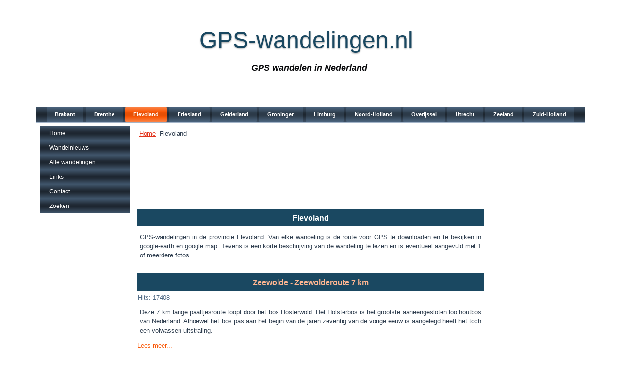

--- FILE ---
content_type: text/html; charset=utf-8
request_url: https://www.gps-wandelingen.nl/index.php/flevoland
body_size: 3394
content:
<!DOCTYPE html>
<html dir="ltr" lang="nl-nl">
<head>
    <base href="https://www.gps-wandelingen.nl/index.php/flevoland" />
	<meta http-equiv="content-type" content="text/html; charset=utf-8" />
	<meta name="generator" content="Joomla! - Open Source Content Management" />
	<title>Flevoland - GPS-wandelingen.nl</title>
	<link href="/index.php/flevoland?format=feed&amp;type=rss" rel="alternate" type="application/rss+xml" title="RSS 2.0" />
	<link href="/index.php/flevoland?format=feed&amp;type=atom" rel="alternate" type="application/atom+xml" title="Atom 1.0" />
	<link href="/templates/20160905gpswandelingenv0r1/favicon.ico" rel="shortcut icon" type="image/vnd.microsoft.icon" />
	<link href="/components/com_jcomments/tpl/default/style.css?v=3002" rel="stylesheet" type="text/css" />
	<link href="/media/plg_system_jcemediabox/css/jcemediabox.min.css?8aff1a0a822f1fd4a34a34e5adf5d86b" rel="stylesheet" type="text/css" />
	<script type="application/json" class="joomla-script-options new">{"csrf.token":"185be9363bba61379118f8fc754d1cc9","system.paths":{"root":"","base":""}}</script>
	<script src="/media/system/js/mootools-core.js?d9c23790eb28f6510d0d4091380b6860" type="text/javascript"></script>
	<script src="/media/system/js/core.js?d9c23790eb28f6510d0d4091380b6860" type="text/javascript"></script>
	<script src="/media/system/js/mootools-more.js?d9c23790eb28f6510d0d4091380b6860" type="text/javascript"></script>
	<script src="/media/jui/js/jquery.min.js?d9c23790eb28f6510d0d4091380b6860" type="text/javascript"></script>
	<script src="/media/jui/js/jquery-noconflict.js?d9c23790eb28f6510d0d4091380b6860" type="text/javascript"></script>
	<script src="/media/jui/js/jquery-migrate.min.js?d9c23790eb28f6510d0d4091380b6860" type="text/javascript"></script>
	<script src="/media/system/js/caption.js?d9c23790eb28f6510d0d4091380b6860" type="text/javascript"></script>
	<script src="/media/plg_system_jcemediabox/js/jcemediabox.min.js?8aff1a0a822f1fd4a34a34e5adf5d86b" type="text/javascript"></script>
	<script type="text/javascript">
jQuery(function($) {
			 $('.hasTip').each(function() {
				var title = $(this).attr('title');
				if (title) {
					var parts = title.split('::', 2);
					var mtelement = document.id(this);
					mtelement.store('tip:title', parts[0]);
					mtelement.store('tip:text', parts[1]);
				}
			});
			var JTooltips = new Tips($('.hasTip').get(), {"maxTitleChars": 50,"fixed": false});
		});jQuery(window).on('load',  function() {
				new JCaption('img.caption');
			});jQuery(document).ready(function(){WfMediabox.init({"base":"\/","theme":"standard","width":"","height":"","lightbox":0,"shadowbox":0,"icons":1,"overlay":1,"overlay_opacity":0.8,"overlay_color":"#000000","transition_speed":500,"close":2,"scrolling":"fixed","labels":{"close":"Close","next":"Next","previous":"Previous","cancel":"Cancel","numbers":"{{numbers}}","numbers_count":"{{current}} of {{total}}","download":"Download"},"swipe":true});});
	</script>

    <link rel="stylesheet" href="/templates/system/css/system.css" />
    <link rel="stylesheet" href="/templates/system/css/general.css" />

    <!-- Created by Artisteer v4.3.0.60745 -->
    
    

    <!--[if lt IE 9]><script src="https://html5shiv.googlecode.com/svn/trunk/html5.js"></script><![endif]-->
    <link rel="stylesheet" href="/templates/20160905gpswandelingenv0r1/css/template.css" media="screen" type="text/css" />
    <!--[if lte IE 7]><link rel="stylesheet" href="/templates/20160905gpswandelingenv0r1/css/template.ie7.css" media="screen" /><![endif]-->

<link rel="shortcut icon" href="/templates/20160905gpswandelingenv0r1/favicon.ico" type="image/x-icon" />
    <script>if ('undefined' != typeof jQuery) document._artxJQueryBackup = jQuery;</script>
    <script src="/templates/20160905gpswandelingenv0r1/jquery.js"></script>
    <script>jQuery.noConflict();</script>

    <script src="/templates/20160905gpswandelingenv0r1/script.js"></script>
    <script src="/templates/20160905gpswandelingenv0r1/modules.js"></script>
        <script>if (document._artxJQueryBackup) jQuery = document._artxJQueryBackup;</script>
<script async="async" src="//pagead2.googlesyndication.com/pagead/js/adsbygoogle.js"></script>



<script>
  (function(i,s,o,g,r,a,m){i['GoogleAnalyticsObject']=r;i[r]=i[r]||function(){
  (i[r].q=i[r].q||[]).push(arguments)},i[r].l=1*new Date();a=s.createElement(o),
  m=s.getElementsByTagName(o)[0];a.async=1;a.src=g;m.parentNode.insertBefore(a,m)
  })(window,document,'script','//www.google-analytics.com/analytics.js','ga');

  ga('create', 'UA-6272051-1', 'auto');
  ga('send', 'pageview');

</script>
<!-- Universal Google Analytics Plugin by PB Web Development -->


</head>
<body>

<div id="art-main">
    <div class="art-sheet clearfix">
<header class="art-header">
    <div class="art-shapes">
        
            </div>

<h1 class="art-headline">
    <a href="/">GPS-wandelingen.nl</a>
</h1>
<h2 class="art-slogan">GPS wandelen in Nederland</h2>





                
                    
</header>
<nav class="art-nav">
    
<ul class="art-hmenu"><li class="item-154"><a href="/index.php/brabant">Brabant</a></li><li class="item-148"><a href="/index.php/drenthe">Drenthe</a></li><li class="item-149 current active"><a class=" active" href="/index.php/flevoland">Flevoland</a></li><li class="item-150"><a href="/index.php/friesland">Friesland</a></li><li class="item-151"><a href="/index.php/gelderland">Gelderland</a></li><li class="item-152"><a href="/index.php/groningen">Groningen</a></li><li class="item-153"><a href="/index.php/limburg">Limburg</a></li><li class="item-155"><a href="/index.php/noord-holland">Noord-Holland</a></li><li class="item-156"><a href="/index.php/overijssel">Overijssel</a></li><li class="item-157"><a href="/index.php/utrecht">Utrecht</a></li><li class="item-158"><a href="/index.php/zeeland">Zeeland</a></li><li class="item-159"><a href="/index.php/zuid-holland">Zuid-Holland</a></li></ul> 
    </nav>
<div class="art-layout-wrapper">
                <div class="art-content-layout">
                    <div class="art-content-layout-row">
                        <div class="art-layout-cell art-sidebar1">
<div class="art-vmenublock clearfix"><div class="art-vmenublockcontent"><ul class="art-vmenu"><li class="item-137"><a href="/index.php">Home</a></li><li class="item-161"><a href="/index.php/wandelnieuws">Wandelnieuws</a></li><li class="item-160"><a href="/index.php/alle-wandelingen">Alle wandelingen</a></li><li class="item-162"><a href="/index.php/links">Links</a></li><li class="item-172"><a href="/index.php/contact">Contact</a></li><li class="item-253"><a href="/index.php/zoeken">Zoeken</a></li></ul></div></div><div class="art-block clearfix"><div class="art-blockcontent"><div class="ads">
	
<div style="text-align:center;">


<!-- links verticaal -->
<ins class="adsbygoogle"
	style="display:inline-block;width:160px;height:600px"
	data-ad-client="ca-pub-8423474126080938"
	data-ad-slot="7229851097"
	data-ad-type="text_image"
	data-color-border="FFFFFF"
	data-color-bg="FFFFFF"
	data-color-link="0088CC"
	data-color-text="555555"
	data-color-url="AAAAAA"></ins>
<script>
(adsbygoogle = window.adsbygoogle || []).push({});
</script>
</></div></div></div></div>



                        </div>

                        <div class="art-layout-cell art-content">
<div class="art-block clearfix"><div class="art-blockcontent"><div class="breadcrumbs">
<a href="/index.php" class="pathway">Home</a> <img src="/media/system/images/arrow.png" alt="" /> <span>Flevoland</span></div></div></div><!-- begin nostyle -->
<div class="art-nostyle">
<!-- begin nostyle content -->
<script async src="//pagead2.googlesyndication.com/pagead/js/adsbygoogle.js"></script>
<!-- bovenaan -->
<ins class="adsbygoogle"
     style="display:inline-block;width:728px;height:90px"
     data-ad-client="ca-pub-8423474126080938"
     data-ad-slot="5063617090"></ins>
<script>
(adsbygoogle = window.adsbygoogle || []).push({});
</script><!-- end nostyle content -->
</div>
<!-- end nostyle -->
<!-- begin nostyle -->
<div class="art-nostyle">
<!-- begin nostyle content -->
<div class="ads">
	
<div style="text-align:center;">


<!-- bovenaan -->
<ins class="adsbygoogle"
	style="display:inline-block;width:728px;height:15px"
	data-ad-client="ca-pub-8423474126080938"
	data-adslot="5063617090"
	data-ad-channel="7582545807"
	data-ad-format="728x15_0ads_al"
	data-ad-type="text"
	data-color-border="3E549C"
	data-color-bg="FFFFFF"
	data-color-link="0088CC"
	data-color-text="555555"
	data-color-url="AAAAAA"></ins>
<script>
(adsbygoogle = window.adsbygoogle || []).push({});
</script>
</div></div><!-- end nostyle content -->
</div>
<!-- end nostyle -->
<article class="art-post art-messages"><div class="art-postcontent clearfix">
<div id="system-message-container">
</div></div></article><div class="blog" itemscope itemtype="http://schema.org/Blog"><article class="art-post"><div class="art-postmetadataheader"><h2 class="art-postheader">Flevoland</h2></div><div class="art-postcontent clearfix"><div class="category-desc"><p>GPS-wandelingen in de provincie Flevoland. Van elke wandeling is de route voor GPS te downloaden en te bekijken in google-earth en google map. Tevens is een korte beschrijving van de wandeling te lezen en is eventueel aangevuld met 1 of meerdere fotos.</p></div></div></article>                                            <div class="items-row cols-1 row-0">
           <div class="item column-1"
        itemprop="blogPost" itemscope itemtype="http://schema.org/BlogPosting">
    <article class="art-post"><div class="art-postmetadataheader"><h2 class="art-postheader"><a href="/index.php/flevoland/52-zeewolde-zeewolderoute-7-km">Zeewolde - Zeewolderoute 7 km</a></h2></div><div class="art-postheadericons art-metadata-icons"><meta itemprop="interactionCount" content="UserPageVisits:17408" />Hits: 17408</div><div class="art-postcontent clearfix"><div class="art-article"><p>Deze 7 km lange paaltjesroute loopt door het bos Hosterwold. Het Holsterbos is het grootste aaneengesloten loofhoutbos van Nederland. Alhoewel het bos pas aan het begin van de jaren zeventig van de vorige eeuw is aangelegd heeft het toch een volwassen uitstraling.</p>
<div class="jcomments-links"><a class="readmore-link" href="/index.php/flevoland/52-zeewolde-zeewolderoute-7-km" title="Zeewolde - Zeewolderoute 7 km">Lees meer...</a>  </div>
</div></div></article>    </div>
                    <span class="row-separator"></span>
</div>
            </div><!-- begin nostyle -->
<div class="art-nostyle">
<!-- begin nostyle content -->
<div class="ads">
	
<div style="text-align:center;">
<script type="text/javascript"><!--
google_ad_client = "ca-pub-8423474126080938";
google_ad_slot = "7179478699"; 
google_ad_width = 728;
google_ad_height = 90;
google_ad_type = "image";
//--> 
</script>
<script type="text/javascript"  
src="//pagead2.googlesyndication.com/pagead/show_ads.js">
</script>
</div></div><!-- end nostyle content -->
</div>
<!-- end nostyle -->



                        </div>
                        <div class="art-layout-cell art-sidebar2">
<div class="art-block clearfix"><div class="art-blockcontent"><div class="ads">
	
<div class="eliadunit3" style="text-align:center;">


<!-- rechts fixed -->
<ins class="adsbygoogle"
	style="display:inline-block;width:160px;height:600px"
	data-ad-client="ca-pub-8423474126080938"
	data-ad-slot="3055173498"
	data-ad-type="image"></ins>
<script>
(adsbygoogle = window.adsbygoogle || []).push({});
</script>
</></div></div></div></div>

                        </div>
                    </div>
                </div>
            </div>

<footer class="art-footer">
<p><a href="/index.php/2020-12-11-19-32-27">-</a> | <a href="#">-</a> | <a href="#">-</a></p>
<p>Copyright © 2007 - 2026. All Rights Reserved.</p>
</footer>

    </div>
    <p class="art-page-footer">
        <span id="art-footnote-links">Designed by Hans Maas.</span>
    </p>
</div>


</body>
</html>

--- FILE ---
content_type: text/html; charset=utf-8
request_url: https://www.google.com/recaptcha/api2/aframe
body_size: 267
content:
<!DOCTYPE HTML><html><head><meta http-equiv="content-type" content="text/html; charset=UTF-8"></head><body><script nonce="a1AsovShXDWokjLcVMGyWA">/** Anti-fraud and anti-abuse applications only. See google.com/recaptcha */ try{var clients={'sodar':'https://pagead2.googlesyndication.com/pagead/sodar?'};window.addEventListener("message",function(a){try{if(a.source===window.parent){var b=JSON.parse(a.data);var c=clients[b['id']];if(c){var d=document.createElement('img');d.src=c+b['params']+'&rc='+(localStorage.getItem("rc::a")?sessionStorage.getItem("rc::b"):"");window.document.body.appendChild(d);sessionStorage.setItem("rc::e",parseInt(sessionStorage.getItem("rc::e")||0)+1);localStorage.setItem("rc::h",'1769535061165');}}}catch(b){}});window.parent.postMessage("_grecaptcha_ready", "*");}catch(b){}</script></body></html>

--- FILE ---
content_type: text/css
request_url: https://www.gps-wandelingen.nl/templates/20160905gpswandelingenv0r1/css/template.css
body_size: 9801
content:
#art-main
{
  background: #FFFFFF;
  margin: 0 auto;
  font-size: 13px;
  font-family: Arial, 'Arial Unicode MS', Helvetica, Sans-Serif;
  font-weight: normal;
  font-style: normal;
  position: relative;
  width: 100%;
  min-height: 100%;
  left: 0;
  top: 0;
  cursor: default;
  overflow: hidden;
}

table, ul.art-hmenu
{
  font-size: 13px;
  font-family: Arial, 'Arial Unicode MS', Helvetica, Sans-Serif;
  font-weight: normal;
  font-style: normal;
}

h1, h2, h3, h4, h5, h6, p, a, ul, ol, li
{
  margin: 0;
  padding: 0;
}

.art-button
{
  border-collapse: separate;
  -webkit-background-origin: border !important;
  -moz-background-origin: border !important;
  background-origin: border-box !important;
  background: #E3D778;
  background: -webkit-linear-gradient(top, #EAE199 0, #DBCB51 40%, #DBCA4D 50%, #DBCB51 60%, #EAE199 100%) no-repeat;
  background: -moz-linear-gradient(top, #EAE199 0, #DBCB51 40%, #DBCA4D 50%, #DBCB51 60%, #EAE199 100%) no-repeat;
  background: -o-linear-gradient(top, #EAE199 0, #DBCB51 40%, #DBCA4D 50%, #DBCB51 60%, #EAE199 100%) no-repeat;
  background: -ms-linear-gradient(top, #EAE199 0, #DBCB51 40%, #DBCA4D 50%, #DBCB51 60%, #EAE199 100%) no-repeat;
  background: linear-gradient(to bottom, #EAE199 0, #DBCB51 40%, #DBCA4D 50%, #DBCB51 60%, #EAE199 100%) no-repeat;
  -svg-background: linear-gradient(top, #EAE199 0, #DBCB51 40%, #DBCA4D 50%, #DBCB51 60%, #EAE199 100%) no-repeat;
  -webkit-border-radius: 3px;
  -moz-border-radius: 3px;
  border-radius: 3px;
  -webkit-box-shadow: 0 0 2px 1px rgba(0, 0, 0, 0.35);
  -moz-box-shadow: 0 0 2px 1px rgba(0, 0, 0, 0.35);
  box-shadow: 0 0 2px 1px rgba(0, 0, 0, 0.35);
  border: 1px solid #9CAFC4;
  padding: 0 21px;
  margin: 0 auto;
  height: 21px;
}

.art-postcontent, .art-postheadericons, .art-postfootericons, .art-blockcontent, ul.art-vmenu a
{
  text-align: left;
}

.art-postcontent, .art-postcontent li, .art-postcontent table, .art-postcontent a, .art-postcontent a:link, .art-postcontent a:visited, .art-postcontent a.visited, .art-postcontent a:hover, .art-postcontent a.hovered
{
  font-family: Arial, 'Arial Unicode MS', Helvetica, Sans-Serif;
  text-align: justify;
  line-height: 150%;
}

.art-postcontent p
{
  margin: 12px 5px;
}

.art-postcontent h1, .art-postcontent h1 a, .art-postcontent h1 a:link, .art-postcontent h1 a:visited, .art-postcontent h1 a:hover, .art-postcontent h2, .art-postcontent h2 a, .art-postcontent h2 a:link, .art-postcontent h2 a:visited, .art-postcontent h2 a:hover, .art-postcontent h3, .art-postcontent h3 a, .art-postcontent h3 a:link, .art-postcontent h3 a:visited, .art-postcontent h3 a:hover, .art-postcontent h4, .art-postcontent h4 a, .art-postcontent h4 a:link, .art-postcontent h4 a:visited, .art-postcontent h4 a:hover, .art-postcontent h5, .art-postcontent h5 a, .art-postcontent h5 a:link, .art-postcontent h5 a:visited, .art-postcontent h5 a:hover, .art-postcontent h6, .art-postcontent h6 a, .art-postcontent h6 a:link, .art-postcontent h6 a:visited, .art-postcontent h6 a:hover, .art-blockheader .t, .art-blockheader .t a, .art-blockheader .t a:link, .art-blockheader .t a:visited, .art-blockheader .t a:hover, .art-vmenublockheader .t, .art-vmenublockheader .t a, .art-vmenublockheader .t a:link, .art-vmenublockheader .t a:visited, .art-vmenublockheader .t a:hover, .art-headline, .art-headline a, .art-headline a:link, .art-headline a:visited, .art-headline a:hover, .art-slogan, .art-slogan a, .art-slogan a:link, .art-slogan a:visited, .art-slogan a:hover, .art-postheader, .art-postheader a, .art-postheader a:link, .art-postheader a:visited, .art-postheader a:hover
{
  font-size: 32px;
  font-family: Arial, 'Arial Unicode MS', Helvetica, Sans-Serif;
  font-weight: normal;
  font-style: normal;
  line-height: 120%;
}

.art-postcontent a, .art-postcontent a:link
{
  font-family: Arial, 'Arial Unicode MS', Helvetica, Sans-Serif;
  text-decoration: none;
  color: #FA5705;
}

.art-postcontent a:visited, .art-postcontent a.visited
{
  font-family: Arial, 'Arial Unicode MS', Helvetica, Sans-Serif;
  text-decoration: none;
  color: #839BB4;
}

.art-postcontent  a:hover, .art-postcontent a.hover
{
  font-family: Arial, 'Arial Unicode MS', Helvetica, Sans-Serif;
  text-decoration: underline;
  color: #FB7C3C;
}

.art-postcontent h1
{
  color: #6C7F93;
  margin: 10px 0 0;
  font-size: 30px;
  font-family: Arial, 'Arial Unicode MS', Helvetica, Sans-Serif;
}

.art-blockcontent h1
{
  margin: 10px 0 0;
  font-size: 30px;
  font-family: Arial, 'Arial Unicode MS', Helvetica, Sans-Serif;
}

.art-postcontent h1 a, .art-postcontent h1 a:link, .art-postcontent h1 a:hover, .art-postcontent h1 a:visited, .art-blockcontent h1 a, .art-blockcontent h1 a:link, .art-blockcontent h1 a:hover, .art-blockcontent h1 a:visited
{
  font-size: 30px;
  font-family: Arial, 'Arial Unicode MS', Helvetica, Sans-Serif;
}

.art-postcontent h2
{
  color: #8D9CAA;
  margin: 10px 0 0;
  font-size: 28px;
  font-family: Arial, 'Arial Unicode MS', Helvetica, Sans-Serif;
}

.art-blockcontent h2
{
  margin: 10px 0 0;
  font-size: 28px;
  font-family: Arial, 'Arial Unicode MS', Helvetica, Sans-Serif;
}

.art-postcontent h2 a, .art-postcontent h2 a:link, .art-postcontent h2 a:hover, .art-postcontent h2 a:visited, .art-blockcontent h2 a, .art-blockcontent h2 a:link, .art-blockcontent h2 a:hover, .art-blockcontent h2 a:visited
{
  font-size: 28px;
  font-family: Arial, 'Arial Unicode MS', Helvetica, Sans-Serif;
}

.art-postcontent h3
{
  color: #FB7C3C;
  margin: 10px 0 0;
  font-size: 26px;
  font-family: Arial, 'Arial Unicode MS', Helvetica, Sans-Serif;
}

.art-blockcontent h3
{
  margin: 10px 0 0;
  font-size: 26px;
  font-family: Arial, 'Arial Unicode MS', Helvetica, Sans-Serif;
}

.art-postcontent h3 a, .art-postcontent h3 a:link, .art-postcontent h3 a:hover, .art-postcontent h3 a:visited, .art-blockcontent h3 a, .art-blockcontent h3 a:link, .art-blockcontent h3 a:hover, .art-blockcontent h3 a:visited
{
  font-size: 26px;
  font-family: Arial, 'Arial Unicode MS', Helvetica, Sans-Serif;
}

.art-postcontent h4
{
  color: #4E6883;
  margin: 10px 0 0;
  font-size: 18px;
  font-family: Arial, 'Arial Unicode MS', Helvetica, Sans-Serif;
}

.art-blockcontent h4
{
  margin: 10px 0 0;
  font-size: 18px;
  font-family: Arial, 'Arial Unicode MS', Helvetica, Sans-Serif;
}

.art-postcontent h4 a, .art-postcontent h4 a:link, .art-postcontent h4 a:hover, .art-postcontent h4 a:visited, .art-blockcontent h4 a, .art-blockcontent h4 a:link, .art-blockcontent h4 a:hover, .art-blockcontent h4 a:visited
{
  font-size: 18px;
  font-family: Arial, 'Arial Unicode MS', Helvetica, Sans-Serif;
}

.art-postcontent h5
{
  color: #4E6883;
  margin: 10px 0 0;
  font-size: 15px;
  font-family: Arial, 'Arial Unicode MS', Helvetica, Sans-Serif;
}

.art-blockcontent h5
{
  margin: 10px 0 0;
  font-size: 15px;
  font-family: Arial, 'Arial Unicode MS', Helvetica, Sans-Serif;
}

.art-postcontent h5 a, .art-postcontent h5 a:link, .art-postcontent h5 a:hover, .art-postcontent h5 a:visited, .art-blockcontent h5 a, .art-blockcontent h5 a:link, .art-blockcontent h5 a:hover, .art-blockcontent h5 a:visited
{
  font-size: 15px;
  font-family: Arial, 'Arial Unicode MS', Helvetica, Sans-Serif;
}

.art-postcontent h6
{
  color: #A6B7C9;
  margin: 10px 0 0;
  font-size: 13px;
  font-family: Arial, 'Arial Unicode MS', Helvetica, Sans-Serif;
}

.art-blockcontent h6
{
  margin: 10px 0 0;
  font-size: 13px;
  font-family: Arial, 'Arial Unicode MS', Helvetica, Sans-Serif;
}

.art-postcontent h6 a, .art-postcontent h6 a:link, .art-postcontent h6 a:hover, .art-postcontent h6 a:visited, .art-blockcontent h6 a, .art-blockcontent h6 a:link, .art-blockcontent h6 a:hover, .art-blockcontent h6 a:visited
{
  font-size: 13px;
  font-family: Arial, 'Arial Unicode MS', Helvetica, Sans-Serif;
}

header, footer, article, nav, #art-hmenu-bg, .art-sheet, .art-hmenu a, .art-vmenu a, .art-slidenavigator > a, .art-checkbox:before, .art-radiobutton:before
{
  -webkit-background-origin: border !important;
  -moz-background-origin: border !important;
  background-origin: border-box !important;
}

header, footer, article, nav, #art-hmenu-bg, .art-sheet, .art-slidenavigator > a, .art-checkbox:before, .art-radiobutton:before
{
  display: block;
  -webkit-box-sizing: border-box;
  -moz-box-sizing: border-box;
  box-sizing: border-box;
}

ul
{
  list-style-type: none;
}

ol
{
  list-style-position: inside;
}

html, body
{
  height: 100%;
}

/**
 * 2. Prevent iOS text size adjust after orientation change, without disabling
 *    user zoom.
 * https://github.com/necolas/normalize.css
 */

html
{
  -ms-text-size-adjust: 100%;
  -webkit-text-size-adjust: 100%;
}

body
{
  padding: 0;
  margin: 0;
  min-width: 1150px;
  color: #303F50;
}

.art-header:before, #art-header-bg:before, .art-layout-cell:before, .art-layout-wrapper:before, .art-footer:before, .art-nav:before, #art-hmenu-bg:before, .art-sheet:before
{
  width: 100%;
  content: " ";
  display: table;
  border-collapse: collapse;
  border-spacing: 0;
}

.art-header:after, #art-header-bg:after, .art-layout-cell:after, .art-layout-wrapper:after, .art-footer:after, .art-nav:after, #art-hmenu-bg:after, .art-sheet:after, .cleared, .clearfix:after
{
  clear: both;
  font: 0/0 serif;
  display: block;
  content: " ";
}

form
{
  padding: 0 !important;
  margin: 0 !important;
}

table.position
{
  position: relative;
  width: 100%;
  table-layout: fixed;
}

li h1, .art-postcontent li h1, .art-blockcontent li h1
{
  margin: 1px;
}

li h2, .art-postcontent li h2, .art-blockcontent li h2
{
  margin: 1px;
}

li h3, .art-postcontent li h3, .art-blockcontent li h3
{
  margin: 1px;
}

li h4, .art-postcontent li h4, .art-blockcontent li h4
{
  margin: 1px;
}

li h5, .art-postcontent li h5, .art-blockcontent li h5
{
  margin: 1px;
}

li h6, .art-postcontent li h6, .art-blockcontent li h6
{
  margin: 1px;
}

li p, .art-postcontent li p, .art-blockcontent li p
{
  margin: 1px;
}

.art-shapes
{
  position: absolute;
  top: 0;
  right: 0;
  bottom: 0;
  left: 0;
  overflow: hidden;
  z-index: 0;
}

.art-slider-inner
{
  position: relative;
  overflow: hidden;
  width: 100%;
  height: 100%;
}

.art-slidenavigator > a
{
  display: inline-block;
  vertical-align: middle;
  outline-style: none;
  font-size: 1px;
}

.art-slidenavigator > a:last-child
{
  margin-right: 0 !important;
}

.art-headline
{
  display: inline-block;
  position: absolute;
  min-width: 50px;
  top: 34px;
  left: 49.5%;
  margin-left: -223px !important;
  line-height: 100%;
  -webkit-transform: rotate(0deg);
  -moz-transform: rotate(0deg);
  -o-transform: rotate(0deg);
  -ms-transform: rotate(0deg);
  transform: rotate(0deg);
  z-index: 101;
}

.art-headline, .art-headline a, .art-headline a:link, .art-headline a:visited, .art-headline a:hover
{
  font-size: 48px;
  font-family: Arial, 'Arial Unicode MS', Helvetica, Sans-Serif;
  font-weight: normal;
  font-style: normal;
  text-decoration: none;
  text-shadow: 0px 2px 3px rgba(0, 0, 0, 0.3);
  padding: 0;
  margin: 0;
  color: #1A4861 !important;
  white-space: nowrap;
}

.art-slogan
{
  display: inline-block;
  position: absolute;
  min-width: 50px;
  top: 111px;
  left: 49.69%;
  line-height: 100%;
  margin-left: -118px !important;
  -webkit-transform: rotate(0deg);
  -moz-transform: rotate(0deg);
  -o-transform: rotate(0deg);
  -ms-transform: rotate(0deg);
  transform: rotate(0deg);
  z-index: 102;
  white-space: nowrap;
}

.art-slogan, .art-slogan a, .art-slogan a:link, .art-slogan a:visited, .art-slogan a:hover
{
  font-size: 18px;
  font-family: Arial, 'Arial Unicode MS', Helvetica, Sans-Serif;
  font-weight: bold;
  font-style: italic;
  text-decoration: none;
  text-align: left;
  padding: 0;
  margin: 0;
  color: #090A0C !important;
}

.art-sheet
{
  background: #FFFFFF;
  padding: 10px;
  margin: 10px auto 0;
  position: relative;
  cursor: auto;
  width: 1150px;
  z-index: auto !important;
}

.art-header
{
  margin: 0 auto;
  background-repeat: no-repeat;
  height: 200px;
  background-image: url('../images/object240298178.png'), url('../images/header.jpg');
  background-position: 1px 0px, 0 0;
  position: relative;
  z-index: auto !important;
}

.custom-responsive .art-header
{
  background-image: url('../images/object240298178.png'), url('../images/header.jpg');
  background-position: 1px 0px, 0 0;
}

.default-responsive .art-header, .default-responsive #art-header-bg
{
  background-image: url('../images/header.jpg');
  background-position: center center;
  background-size: cover;
}

.art-header>div.art-nostyle, .art-header>div.art-block, .art-header>div.art-post
{
  position: absolute;
  z-index: 101;
}

.art-nav
{
  background: #303F50;
  background: -webkit-linear-gradient(top, #41566C 0, #212B36 40%, #1D2630 50%, #212B36 60%, #41566C 100%) no-repeat;
  background: -moz-linear-gradient(top, #41566C 0, #212B36 40%, #1D2630 50%, #212B36 60%, #41566C 100%) no-repeat;
  background: -o-linear-gradient(top, #41566C 0, #212B36 40%, #1D2630 50%, #212B36 60%, #41566C 100%) no-repeat;
  background: -ms-linear-gradient(top, #41566C 0, #212B36 40%, #1D2630 50%, #212B36 60%, #41566C 100%) no-repeat;
  background: linear-gradient(to bottom, #41566C 0, #212B36 40%, #1D2630 50%, #212B36 60%, #41566C 100%) no-repeat;
  -svg-background: linear-gradient(top, #41566C 0, #212B36 40%, #1D2630 50%, #212B36 60%, #41566C 100%) no-repeat;
  border-bottom: 1px solid #A3B4C8;
  margin: 0 auto;
  position: relative;
  z-index: 499;
  text-align: center;
}

ul.art-hmenu a, ul.art-hmenu a:link, ul.art-hmenu a:visited, ul.art-hmenu a:hover
{
  outline: none;
  position: relative;
  z-index: 11;
}

ul.art-hmenu, ul.art-hmenu ul
{
  display: block;
  margin: 0;
  padding: 0;
  border: 0;
  list-style-type: none;
}

ul.art-hmenu li
{
  position: relative;
  z-index: 5;
  display: block;
  float: left;
  background: none;
  margin: 0;
  padding: 0;
  border: 0;
}

ul.art-hmenu li:hover
{
  z-index: 10000;
  white-space: normal;
}

ul.art-hmenu:after, ul.art-hmenu ul:after
{
  content: ".";
  height: 0;
  display: block;
  visibility: hidden;
  overflow: hidden;
  clear: both;
}

ul.art-hmenu, ul.art-hmenu ul
{
  min-height: 0;
}

ul.art-hmenu
{
  display: inline-block;
  vertical-align: bottom;
}

.art-nav:before
{
  content: ' ';
}

.art-hmenu-extra1
{
  position: relative;
  display: block;
  float: left;
  width: auto;
  height: auto;
  background-position: center;
}

.art-hmenu-extra2
{
  position: relative;
  display: block;
  float: right;
  width: auto;
  height: auto;
  background-position: center;
}

.art-menuitemcontainer
{
  margin: 0 auto;
}

ul.art-hmenu>li
{
  margin-left: 5px;
}

ul.art-hmenu>li:first-child
{
  margin-left: 2px;
}

ul.art-hmenu>li:last-child, ul.art-hmenu>li.last-child
{
  margin-right: 2px;
}

ul.art-hmenu>li>a
{
  background: #3F5369;
  background: -webkit-linear-gradient(top, #4E6883 0, #2E3D4C 40%, #2C3A49 50%, #2E3D4C 60%, #4E6883 100%) no-repeat;
  background: -moz-linear-gradient(top, #4E6883 0, #2E3D4C 40%, #2C3A49 50%, #2E3D4C 60%, #4E6883 100%) no-repeat;
  background: -o-linear-gradient(top, #4E6883 0, #2E3D4C 40%, #2C3A49 50%, #2E3D4C 60%, #4E6883 100%) no-repeat;
  background: -ms-linear-gradient(top, #4E6883 0, #2E3D4C 40%, #2C3A49 50%, #2E3D4C 60%, #4E6883 100%) no-repeat;
  background: linear-gradient(to bottom, #4E6883 0, #2E3D4C 40%, #2C3A49 50%, #2E3D4C 60%, #4E6883 100%) no-repeat;
  -svg-background: linear-gradient(top, #4E6883 0, #2E3D4C 40%, #2C3A49 50%, #2E3D4C 60%, #4E6883 100%) no-repeat;
  -webkit-border-radius: 3px;
  -moz-border-radius: 3px;
  border-radius: 3px;
  padding: 0 17px;
  margin: 0 auto;
  position: relative;
  display: block;
  height: 32px;
  cursor: pointer;
  text-decoration: none;
  color: #FFFFFF;
  line-height: 32px;
  text-align: center;
}

.art-hmenu>li>a, .art-hmenu>li>a:link, .art-hmenu>li>a:visited, .art-hmenu>li>a.active, .art-hmenu>li>a:hover
{
  font-size: 11px;
  font-family: Arial, 'Arial Unicode MS', Helvetica, Sans-Serif;
  font-weight: bold;
  font-style: normal;
  text-decoration: none;
  text-align: left;
}

ul.art-hmenu>li>a.active
{
  background: #FA681E;
  background: -webkit-linear-gradient(top, #FB864B 0, #FA5705 33%, #EB5105 40%, #E65005 50%, #EB5105 60%, #FA5705 67%, #FB864B 100%) no-repeat;
  background: -moz-linear-gradient(top, #FB864B 0, #FA5705 33%, #EB5105 40%, #E65005 50%, #EB5105 60%, #FA5705 67%, #FB864B 100%) no-repeat;
  background: -o-linear-gradient(top, #FB864B 0, #FA5705 33%, #EB5105 40%, #E65005 50%, #EB5105 60%, #FA5705 67%, #FB864B 100%) no-repeat;
  background: -ms-linear-gradient(top, #FB864B 0, #FA5705 33%, #EB5105 40%, #E65005 50%, #EB5105 60%, #FA5705 67%, #FB864B 100%) no-repeat;
  background: linear-gradient(to bottom, #FB864B 0, #FA5705 33%, #EB5105 40%, #E65005 50%, #EB5105 60%, #FA5705 67%, #FB864B 100%) no-repeat;
  -svg-background: linear-gradient(top, #FB864B 0, #FA5705 33%, #EB5105 40%, #E65005 50%, #EB5105 60%, #FA5705 67%, #FB864B 100%) no-repeat;
  -webkit-border-radius: 3px;
  -moz-border-radius: 3px;
  border-radius: 3px;
  padding: 0 17px;
  margin: 0 auto;
  color: #FFF5F0;
  text-decoration: none;
}

ul.art-hmenu>li>a:visited, ul.art-hmenu>li>a:hover, ul.art-hmenu>li:hover>a
{
  text-decoration: none;
}

ul.art-hmenu>li>a:hover, .desktop ul.art-hmenu>li:hover>a
{
  background: #A3B4C8;
  background: -webkit-linear-gradient(top, #BFCCD9 0, #89A0B8 40%, #839BB4 50%, #89A0B8 60%, #BFCCD9 100%) no-repeat;
  background: -moz-linear-gradient(top, #BFCCD9 0, #89A0B8 40%, #839BB4 50%, #89A0B8 60%, #BFCCD9 100%) no-repeat;
  background: -o-linear-gradient(top, #BFCCD9 0, #89A0B8 40%, #839BB4 50%, #89A0B8 60%, #BFCCD9 100%) no-repeat;
  background: -ms-linear-gradient(top, #BFCCD9 0, #89A0B8 40%, #839BB4 50%, #89A0B8 60%, #BFCCD9 100%) no-repeat;
  background: linear-gradient(to bottom, #BFCCD9 0, #89A0B8 40%, #839BB4 50%, #89A0B8 60%, #BFCCD9 100%) no-repeat;
  -svg-background: linear-gradient(top, #BFCCD9 0, #89A0B8 40%, #839BB4 50%, #89A0B8 60%, #BFCCD9 100%) no-repeat;
  -webkit-border-radius: 3px;
  -moz-border-radius: 3px;
  border-radius: 3px;
  padding: 0 17px;
  margin: 0 auto;
}

ul.art-hmenu>li>a:hover, .desktop ul.art-hmenu>li:hover>a
{
  color: #872F03;
  text-decoration: none;
}

ul.art-hmenu>li:before
{
  position: absolute;
  display: block;
  content: ' ';
  top: 0;
  left: -5px;
  width: 5px;
  height: 32px;
  background: url('../images/menuseparator.png') center center no-repeat;
}

ul.art-hmenu>li:first-child:before
{
  display: none;
}

ul.art-hmenu li li a
{
  background: #7C96B1;
  background: -webkit-linear-gradient(top, #93A8BE 0, #6986A5 40%, #6381A1 50%, #6986A5 60%, #93A8BE 100%) no-repeat;
  background: -moz-linear-gradient(top, #93A8BE 0, #6986A5 40%, #6381A1 50%, #6986A5 60%, #93A8BE 100%) no-repeat;
  background: -o-linear-gradient(top, #93A8BE 0, #6986A5 40%, #6381A1 50%, #6986A5 60%, #93A8BE 100%) no-repeat;
  background: -ms-linear-gradient(top, #93A8BE 0, #6986A5 40%, #6381A1 50%, #6986A5 60%, #93A8BE 100%) no-repeat;
  background: linear-gradient(to bottom, #93A8BE 0, #6986A5 40%, #6381A1 50%, #6986A5 60%, #93A8BE 100%) no-repeat;
  -svg-background: linear-gradient(top, #93A8BE 0, #6986A5 40%, #6381A1 50%, #6986A5 60%, #93A8BE 100%) no-repeat;
  -webkit-border-radius: 3px;
  -moz-border-radius: 3px;
  border-radius: 3px;
  padding: 0 10px;
  margin: 0 auto;
}

ul.art-hmenu li li
{
  float: none;
  width: auto;
  margin-top: 2px;
  margin-bottom: 2px;
}

.desktop ul.art-hmenu li li ul>li:first-child
{
  margin-top: 0;
}

ul.art-hmenu li li ul>li:last-child
{
  margin-bottom: 0;
}

.art-hmenu ul a
{
  display: block;
  white-space: nowrap;
  height: 25px;
  min-width: 7em;
  border: 0 solid transparent;
  text-align: left;
  line-height: 25px;
  color: #FCFCFD;
  font-size: 14px;
  font-family: Arial, 'Arial Unicode MS', Helvetica, Sans-Serif;
  text-decoration: none;
  margin: 0;
}

.art-hmenu ul a:link, .art-hmenu ul a:visited, .art-hmenu ul a.active, .art-hmenu ul a:hover
{
  text-align: left;
  line-height: 25px;
  color: #FCFCFD;
  font-size: 14px;
  font-family: Arial, 'Arial Unicode MS', Helvetica, Sans-Serif;
  text-decoration: none;
  margin: 0;
}

ul.art-hmenu li li:after
{
  display: block;
  position: absolute;
  content: ' ';
  height: 0;
  top: -1px;
  left: 0;
  right: 0;
  z-index: 1;
  border-bottom: 1px dotted #C6D1DD;
}

.desktop ul.art-hmenu li li:first-child:before, .desktop ul.art-hmenu li li:first-child:after
{
  display: none;
}

ul.art-hmenu ul li a:hover, .desktop ul.art-hmenu ul li:hover>a
{
  background: #7C96B1;
  background: -webkit-linear-gradient(top, #93A8BE 0, #6986A5 40%, #6381A1 50%, #6986A5 60%, #93A8BE 100%) no-repeat;
  background: -moz-linear-gradient(top, #93A8BE 0, #6986A5 40%, #6381A1 50%, #6986A5 60%, #93A8BE 100%) no-repeat;
  background: -o-linear-gradient(top, #93A8BE 0, #6986A5 40%, #6381A1 50%, #6986A5 60%, #93A8BE 100%) no-repeat;
  background: -ms-linear-gradient(top, #93A8BE 0, #6986A5 40%, #6381A1 50%, #6986A5 60%, #93A8BE 100%) no-repeat;
  background: linear-gradient(to bottom, #93A8BE 0, #6986A5 40%, #6381A1 50%, #6986A5 60%, #93A8BE 100%) no-repeat;
  -svg-background: linear-gradient(top, #93A8BE 0, #6986A5 40%, #6381A1 50%, #6986A5 60%, #93A8BE 100%) no-repeat;
  -webkit-border-radius: 3px;
  -moz-border-radius: 3px;
  border-radius: 3px;
  margin: 0 auto;
}

.art-hmenu ul a:hover
{
  text-decoration: none;
  color: #5F2102;
}

.desktop .art-hmenu ul li:hover>a
{
  color: #5F2102;
}

ul.art-hmenu ul:before
{
  background: #EFF2F5;
  -webkit-border-radius: 3px;
  -moz-border-radius: 3px;
  border-radius: 3px;
  border: 1px dotted rgba(207, 216, 226, 0.9);
  margin: 0 auto;
  display: block;
  position: absolute;
  content: ' ';
  z-index: 1;
}

.desktop ul.art-hmenu li:hover>ul
{
  visibility: visible;
  top: 100%;
}

.desktop ul.art-hmenu li li:hover>ul
{
  top: 0;
  left: 100%;
}

ul.art-hmenu ul
{
  visibility: hidden;
  position: absolute;
  z-index: 10;
  left: 0;
  top: 0;
  background-image: url('../images/spacer.gif');
}

.desktop ul.art-hmenu>li>ul
{
  padding: 16px 36px 36px 36px;
  margin: -10px 0 0 -30px;
}

.desktop ul.art-hmenu ul ul
{
  padding: 36px 36px 36px 18px;
  margin: -36px 0 0 -5px;
}

.desktop ul.art-hmenu ul.art-hmenu-left-to-right
{
  right: auto;
  left: 0;
  margin: -10px 0 0 -30px;
}

.desktop ul.art-hmenu ul.art-hmenu-right-to-left
{
  left: auto;
  right: 0;
  margin: -10px -30px 0 0;
}

.desktop ul.art-hmenu li li:hover>ul.art-hmenu-left-to-right
{
  right: auto;
  left: 100%;
}

.desktop ul.art-hmenu li li:hover>ul.art-hmenu-right-to-left
{
  left: auto;
  right: 100%;
}

.desktop ul.art-hmenu ul ul.art-hmenu-left-to-right
{
  right: auto;
  left: 0;
  padding: 36px 36px 36px 18px;
  margin: -36px 0 0 -5px;
}

.desktop ul.art-hmenu ul ul.art-hmenu-right-to-left
{
  left: auto;
  right: 0;
  padding: 36px 18px 36px 36px;
  margin: -36px -5px 0 0;
}

.desktop ul.art-hmenu li ul>li:first-child
{
  margin-top: 0;
}

.desktop ul.art-hmenu li ul>li:last-child
{
  margin-bottom: 0;
}

.desktop ul.art-hmenu ul ul:before
{
  border-radius: 3px;
  top: 30px;
  bottom: 30px;
  right: 30px;
  left: 12px;
}

.desktop ul.art-hmenu>li>ul:before
{
  top: 10px;
  right: 30px;
  bottom: 30px;
  left: 30px;
}

.desktop ul.art-hmenu>li>ul.art-hmenu-left-to-right:before
{
  right: 30px;
  left: 30px;
}

.desktop ul.art-hmenu>li>ul.art-hmenu-right-to-left:before
{
  right: 30px;
  left: 30px;
}

.desktop ul.art-hmenu ul ul.art-hmenu-left-to-right:before
{
  right: 30px;
  left: 12px;
}

.desktop ul.art-hmenu ul ul.art-hmenu-right-to-left:before
{
  right: 12px;
  left: 30px;
}

.desktop ul.art-hmenu>li.ext>a
{
  white-space: nowrap;
}

.desktop ul.art-hmenu>li.ext>a:hover, .desktop ul.art-hmenu>li.ext:hover>a, .desktop ul.art-hmenu>li.ext:hover>a.active
{
  background: none;
  padding: 0 17px 0 17px;
  margin: -0 -0 0 -0;
  overflow: hidden;
  position: relative;
  border: none;
  border-radius: 0;
  box-shadow: none;
  color: #F05305;
}

.desktop ul.art-hmenu>li.ext>a:hover:before, .desktop ul.art-hmenu>li.ext:hover>a:before, .desktop ul.art-hmenu>li.ext:hover>a.active:before
{
  position: absolute;
  content: ' ';
  top: 0;
  right: 0;
  left: 0;
  bottom: -1px;
  background-color: #EFF2F5;
  border: 1px Dotted rgba(207, 216, 226, 0.9);
  border-top-left-radius: 3px;
  border-top-right-radius: 3px;
  box-shadow: 0 0 0 rgba(0, 0, 0, 0.8);
  z-index: -1;
}

.desktop ul.art-hmenu>li.ext:hover>ul
{
  padding-top: 5px;
  margin-top: 0;
}

.desktop ul.art-hmenu>li.ext:hover>ul:before
{
  top: -1px;
  clip: rect(6px, auto, auto, auto);
  border-top-left-radius: 0;
  border-top-right-radius: 0;
  box-shadow: 0 0 0 rgba(0, 0, 0, 0.8);
}

ul.art-hmenu>li.ext>.ext-r, ul.art-hmenu>li.ext>.ext-l, ul.art-hmenu>li.ext>.ext-m, ul.art-hmenu>li.ext>.ext-off
{
  display: none;
  z-index: 12;
  -webkit-box-sizing: border-box;
  -moz-box-sizing: border-box;
  box-sizing: border-box;
}

.desktop ul.art-hmenu>li.ext>ul
{
  z-index: 13;
}

.desktop ul.art-hmenu>li.ext.ext-r:hover>.ext-r, .desktop ul.art-hmenu>li.ext.ext-l:hover>.ext-l
{
  position: absolute;
  display: block;
  overflow: hidden;
  height: 6px;
  top: 100%;
  padding-top: 1px;
  margin-top: -1px;
}

.desktop ul.art-hmenu>li.ext:hover>.ext-r:before, .desktop ul.art-hmenu>li.ext:hover>.ext-l:before
{
  position: absolute;
  content: ' ';
  top: 0;
  bottom: -1px;
  background-color: #EFF2F5;
  border: 1px Dotted rgba(207, 216, 226, 0.9);
  box-shadow: 0 0 0 rgba(0, 0, 0, 0.8);
}

.desktop ul.art-hmenu>li.ext.ext-r:hover>.ext-r
{
  left: 100%;
  right: auto;
  padding-left: 0;
  margin-left: 0;
  padding-right: 1px;
  margin-right: -1px;
}

.desktop ul.art-hmenu>li.ext.ext-r:hover>.ext-r:before
{
  right: 0;
  left: -1px;
  border-top-left-radius: 0;
  border-top-right-radius: 3px;
}

.desktop ul.art-hmenu>li.ext.ext-l:hover>.ext-l
{
  right: 100%;
  left: auto;
  padding-right: 0;
  margin-right: 0;
  padding-left: 1px;
  margin-left: -1px;
}

.desktop ul.art-hmenu>li.ext.ext-l:hover>.ext-l:before
{
  right: -1px;
  left: 0;
  border-top-right-radius: 0;
  border-top-left-radius: 3px;
}

.desktop ul.art-hmenu>li.ext:hover>.ext-m, .desktop ul.art-hmenu>li.ext:hover>.ext-off
{
  position: absolute;
  display: block;
  overflow: hidden;
  height: 5px;
  top: 100%;
}

.desktop ul.art-hmenu>li.ext.ext-r:hover>.ext-m
{
  left: -0;
  right: 0;
  padding-right: 0;
  padding-left: 0;
}

.desktop ul.art-hmenu>li.ext:hover>.ext-off
{
  left: -0;
  right: -0;
  padding-left: 0;
  padding-right: 0;
}

.desktop ul.art-hmenu>li.ext.ext-l:hover>.ext-m
{
  right: -0;
  left: 0;
  padding-left: 0;
  padding-right: 0;
}

.desktop ul.art-hmenu>li.ext.ext-l.ext-r:hover>.ext-m
{
  right: -0;
  left: -0;
  padding-left: 0;
  padding-right: 0;
}

.desktop ul.art-hmenu>li.ext:hover>.ext-m:before, .desktop ul.art-hmenu>li.ext:hover>.ext-off:before
{
  position: absolute;
  content: ' ';
  top: -1px;
  bottom: -1px;
  background-color: #EFF2F5;
  border: 1px Dotted rgba(207, 216, 226, 0.9);
  box-shadow: 0 0 0 rgba(0, 0, 0, 0.8);
}

.desktop ul.art-hmenu>li.ext.ext-r:hover>.ext-m:before
{
  right: -1px;
  left: 0;
}

.desktop ul.art-hmenu>li.ext.ext-l:hover>.ext-m:before
{
  left: -1px;
  right: 0;
}

.desktop ul.art-hmenu>li.ext.ext-l.ext-r:hover>.ext-m:before
{
  left: -1px;
  right: -1px;
}

.art-layout-wrapper
{
  position: relative;
  margin: 0 auto 0 auto;
  z-index: auto !important;
}

.art-content-layout
{
  display: table;
  width: 100%;
  table-layout: fixed;
}

.art-content-layout-row
{
  display: table-row;
}

.art-layout-cell
{
  -webkit-box-sizing: border-box;
  -moz-box-sizing: border-box;
  box-sizing: border-box;
  display: table-cell;
  vertical-align: top;
}

.art-postcontent .art-content-layout
{
  border-collapse: collapse;
}

.art-vmenublock
{
  margin: 7px;
}

div.art-vmenublock img
{
  margin: 0;
}

.art-vmenublockheader
{
  background: #1A4861;
  background: -webkit-linear-gradient(top, #236385 0, #113040 40%, #0F2A38 50%, #113040 60%, #236385 100%) no-repeat;
  background: -moz-linear-gradient(top, #236385 0, #113040 40%, #0F2A38 50%, #113040 60%, #236385 100%) no-repeat;
  background: -o-linear-gradient(top, #236385 0, #113040 40%, #0F2A38 50%, #113040 60%, #236385 100%) no-repeat;
  background: -ms-linear-gradient(top, #236385 0, #113040 40%, #0F2A38 50%, #113040 60%, #236385 100%) no-repeat;
  background: linear-gradient(to bottom, #236385 0, #113040 40%, #0F2A38 50%, #113040 60%, #236385 100%) no-repeat;
  -svg-background: linear-gradient(top, #236385 0, #113040 40%, #0F2A38 50%, #113040 60%, #236385 100%) no-repeat;
  padding: 10px 0;
  margin: 0 auto 7px;
}

.art-vmenublockheader .t, .art-vmenublockheader .t a, .art-vmenublockheader .t a:link, .art-vmenublockheader .t a:visited, .art-vmenublockheader .t a:hover
{
  color: #FFFFFF;
  font-size: 11px;
  font-family: Arial, 'Arial Unicode MS', Helvetica, Sans-Serif;
  font-weight: bold;
  font-style: normal;
  text-align: center;
  margin: 0 10px;
}

.art-vmenublockcontent
{
  background: #EFF2F5;
  background: -webkit-linear-gradient(top, #A6B7C9 0, #E2E8EE 40%, #E9EDF2 50%, #E2E8EE 60%, #A6B7C9 100%) no-repeat;
  background: -moz-linear-gradient(top, #A6B7C9 0, #E2E8EE 40%, #E9EDF2 50%, #E2E8EE 60%, #A6B7C9 100%) no-repeat;
  background: -o-linear-gradient(top, #A6B7C9 0, #E2E8EE 40%, #E9EDF2 50%, #E2E8EE 60%, #A6B7C9 100%) no-repeat;
  background: -ms-linear-gradient(top, #A6B7C9 0, #E2E8EE 40%, #E9EDF2 50%, #E2E8EE 60%, #A6B7C9 100%) no-repeat;
  background: linear-gradient(to bottom, #A6B7C9 0, #E2E8EE 40%, #E9EDF2 50%, #E2E8EE 60%, #A6B7C9 100%) no-repeat;
  background: #EFF2F5;
  background: -webkit-linear-gradient(top, #A6B7C9 0, #E2E8EE 40%, #E9EDF2 50%, #E2E8EE 60%, #A6B7C9 100%) no-repeat;
  background: -moz-linear-gradient(top, #A6B7C9 0, #E2E8EE 40%, #E9EDF2 50%, #E2E8EE 60%, #A6B7C9 100%) no-repeat;
  background: -o-linear-gradient(top, #A6B7C9 0, #E2E8EE 40%, #E9EDF2 50%, #E2E8EE 60%, #A6B7C9 100%) no-repeat;
  background: -ms-linear-gradient(top, #A6B7C9 0, #E2E8EE 40%, #E9EDF2 50%, #E2E8EE 60%, #A6B7C9 100%) no-repeat;
  background: linear-gradient(to bottom, #A6B7C9 0, #E2E8EE 40%, #E9EDF2 50%, #E2E8EE 60%, #A6B7C9 100%) no-repeat;
  -svg-background: linear-gradient(top, #A6B7C9 0, #E2E8EE 40%, #E9EDF2 50%, #E2E8EE 60%, #A6B7C9 100%) no-repeat;
  margin: 0 auto;
}

ul.art-vmenu, ul.art-vmenu ul
{
  list-style: none;
  display: block;
}

ul.art-vmenu, ul.art-vmenu li
{
  display: block;
  margin: 0;
  padding: 0;
  width: auto;
  line-height: 0;
}

ul.art-vmenu
{
  margin-top: 0;
  margin-bottom: 0;
  position: relative;
}

ul.art-vmenu>li>a
{
  background: #303F50;
  background: -webkit-linear-gradient(top, #41566C 0, #212B36 40%, #1D2630 50%, #212B36 60%, #41566C 100%) no-repeat;
  background: -moz-linear-gradient(top, #41566C 0, #212B36 40%, #1D2630 50%, #212B36 60%, #41566C 100%) no-repeat;
  background: -o-linear-gradient(top, #41566C 0, #212B36 40%, #1D2630 50%, #212B36 60%, #41566C 100%) no-repeat;
  background: -ms-linear-gradient(top, #41566C 0, #212B36 40%, #1D2630 50%, #212B36 60%, #41566C 100%) no-repeat;
  background: linear-gradient(to bottom, #41566C 0, #212B36 40%, #1D2630 50%, #212B36 60%, #41566C 100%) no-repeat;
  -svg-background: linear-gradient(top, #41566C 0, #212B36 40%, #1D2630 50%, #212B36 60%, #41566C 100%) no-repeat;
  padding: 0 15px;
  margin: 0 auto;
  font-size: 12px;
  font-family: Arial, 'Arial Unicode MS', Helvetica, Sans-Serif;
  font-weight: normal;
  font-style: normal;
  text-decoration: none;
  color: #FFFFFF;
  min-height: 30px;
  line-height: 30px;
}

ul.art-vmenu a
{
  display: block;
  cursor: pointer;
  z-index: 1;
  position: relative;
}

ul.art-vmenu ul, ul.art-vmenu li
{
  position: relative;
}

ul.art-vmenu>li
{
  margin-top: 0;
}

ul.art-vmenu>li:first-child
{
  margin-top: 0;
}

ul.art-vmenu>li>a:before
{
  content: url('../images/vmenuitemicon.png');
  margin-right: 5px;
  bottom: 2px;
  position: relative;
  display: inline-block;
  vertical-align: middle;
  font-size: 0;
  line-height: 0;
}

.opera ul.art-vmenu>li>a:before
{
  bottom: 0;
}

ul.art-vmenu>li>a.active:before
{
  content: url('../images/vmenuactiveitemicon.png');
  margin-right: 5px;
  bottom: 2px;
  position: relative;
  display: inline-block;
  vertical-align: middle;
  font-size: 0;
  line-height: 0;
}

.opera ul.art-vmenu>li>a.active:before
{
  bottom: 0;
}

ul.art-vmenu>li>a:hover:before, ul.art-vmenu>li>a.active:hover:before, ul.art-vmenu>li:hover>a:before, ul.art-vmenu>li:hover>a.active:before
{
  content: url('../images/vmenuhovereditemicon.png');
  margin-right: 5px;
  bottom: 2px;
  position: relative;
  display: inline-block;
  vertical-align: middle;
  font-size: 0;
  line-height: 0;
}

.opera ul.art-vmenu>li>a:hover:before, .opera   ul.art-vmenu>li>a.active:hover:before, .opera   ul.art-vmenu>li:hover>a:before, .opera   ul.art-vmenu>li:hover>a.active:before
{
  bottom: 0;
}

ul.art-vmenu>li>a:hover, ul.art-vmenu>li>a.active:hover, ul.art-vmenu>li:hover>a, ul.art-vmenu>li:hover>a.active
{
  background: #7993AF;
  background: -webkit-linear-gradient(top, #96AAC0 0, #607E9F 40%, #5E7C9C 50%, #607E9F 60%, #96AAC0 100%) no-repeat;
  background: -moz-linear-gradient(top, #96AAC0 0, #607E9F 40%, #5E7C9C 50%, #607E9F 60%, #96AAC0 100%) no-repeat;
  background: -o-linear-gradient(top, #96AAC0 0, #607E9F 40%, #5E7C9C 50%, #607E9F 60%, #96AAC0 100%) no-repeat;
  background: -ms-linear-gradient(top, #96AAC0 0, #607E9F 40%, #5E7C9C 50%, #607E9F 60%, #96AAC0 100%) no-repeat;
  background: linear-gradient(to bottom, #96AAC0 0, #607E9F 40%, #5E7C9C 50%, #607E9F 60%, #96AAC0 100%) no-repeat;
  -svg-background: linear-gradient(top, #96AAC0 0, #607E9F 40%, #5E7C9C 50%, #607E9F 60%, #96AAC0 100%) no-repeat;
  padding: 0 15px;
  margin: 0 auto;
}

ul.art-vmenu>li>a:hover, ul.art-vmenu>li>a.active:hover
{
  text-decoration: none;
}

ul.art-vmenu a:hover, ul.art-vmenu a.active:hover
{
  color: #782A02;
}

ul.art-vmenu>li>a.active:hover>span.border-top, ul.art-vmenu>li>a.active:hover>span.border-bottom
{
  background-color: transparent;
}

ul.art-vmenu>li:hover>a, ul.art-vmenu>li:hover>a.active
{
  color: #782A02;
}

ul.art-vmenu>li>a.active
{
  background: #FA681E;
  background: -webkit-linear-gradient(top, #FB864B 0, #FA5705 33%, #EB5105 40%, #E65005 50%, #EB5105 60%, #FA5705 67%, #FB864B 100%) no-repeat;
  background: -moz-linear-gradient(top, #FB864B 0, #FA5705 33%, #EB5105 40%, #E65005 50%, #EB5105 60%, #FA5705 67%, #FB864B 100%) no-repeat;
  background: -o-linear-gradient(top, #FB864B 0, #FA5705 33%, #EB5105 40%, #E65005 50%, #EB5105 60%, #FA5705 67%, #FB864B 100%) no-repeat;
  background: -ms-linear-gradient(top, #FB864B 0, #FA5705 33%, #EB5105 40%, #E65005 50%, #EB5105 60%, #FA5705 67%, #FB864B 100%) no-repeat;
  background: linear-gradient(to bottom, #FB864B 0, #FA5705 33%, #EB5105 40%, #E65005 50%, #EB5105 60%, #FA5705 67%, #FB864B 100%) no-repeat;
  -svg-background: linear-gradient(top, #FB864B 0, #FA5705 33%, #EB5105 40%, #E65005 50%, #EB5105 60%, #FA5705 67%, #FB864B 100%) no-repeat;
  padding: 0 15px;
  margin: 0 auto;
  text-decoration: none;
  color: #7D2B03;
}

ul.art-vmenu ul:before
{
  background: #CFD8E2;
  margin: 0 auto;
}

.desktop ul.art-vmenu ul
{
  padding: 30px 30px 30px 10px;
  margin: -30px 0 0 -10px;
}

.desktop ul.art-vmenu>li>ul
{
  padding-left: 10px;
  margin-left: -10px;
  padding-top: 30px;
  margin-top: -30px;
  top: 0;
}

.desktop ul.art-vmenu ul.art-vmenu-left-to-right
{
  right: auto;
  left: 0;
  padding: 30px 30px 30px 10px;
  margin: -30px 0 0 -10px;
}

.desktop ul.art-vmenu>li>ul.art-vmenu-left-to-right
{
  padding-left: 10px;
  margin-left: -10px;
  padding-top: 30px;
  margin-top: -30px;
}

.desktop ul.art-vmenu ul.art-vmenu-right-to-left
{
  left: auto;
  right: 0;
  padding: 30px 10px 30px 30px;
  margin: -30px -10px 0 0;
}

.desktop ul.art-vmenu>li>ul.art-vmenu-right-to-left
{
  padding-right: 10px;
  margin-right: -10px;
  padding-top: 30px;
  margin-top: -30px;
}

.desktop ul.art-vmenu ul:before
{
  display: block;
  position: absolute;
  content: ' ';
  z-index: -1;
  top: 30px;
  right: 30px;
  bottom: 30px;
  left: 10px;
}

.desktop ul.art-vmenu>li>ul:before
{
  top: 30px;
  right: 30px;
  bottom: 30px;
  left: 10px;
}

.desktop ul.art-vmenu ul ul.art-vmenu-left-to-right:before
{
  right: 30px;
  left: 10px;
}

.desktop ul.art-vmenu ul ul.art-vmenu-right-to-left:before
{
  right: 10px;
  left: 30px;
}

.desktop ul.art-vmenu>li>ul.art-vmenu-left-to-right:before
{
  right: 30px;
  left: 10px;
}

.desktop ul.art-vmenu>li>ul.art-vmenu-right-to-left:before
{
  right: 10px;
  left: 30px;
}

ul.art-vmenu li li a
{
  background: #CFD8E2;
  background: -webkit-linear-gradient(top, #E9EDF2 0, #B9C6D5 40%, #B2C1D1 50%, #B9C6D5 60%, #E9EDF2 100%) no-repeat;
  background: -moz-linear-gradient(top, #E9EDF2 0, #B9C6D5 40%, #B2C1D1 50%, #B9C6D5 60%, #E9EDF2 100%) no-repeat;
  background: -o-linear-gradient(top, #E9EDF2 0, #B9C6D5 40%, #B2C1D1 50%, #B9C6D5 60%, #E9EDF2 100%) no-repeat;
  background: -ms-linear-gradient(top, #E9EDF2 0, #B9C6D5 40%, #B2C1D1 50%, #B9C6D5 60%, #E9EDF2 100%) no-repeat;
  background: linear-gradient(to bottom, #E9EDF2 0, #B9C6D5 40%, #B2C1D1 50%, #B9C6D5 60%, #E9EDF2 100%) no-repeat;
  -svg-background: linear-gradient(top, #E9EDF2 0, #B9C6D5 40%, #B2C1D1 50%, #B9C6D5 60%, #E9EDF2 100%) no-repeat;
  margin: 0 auto;
}

ul.art-vmenu ul a
{
  display: block;
  position: relative;
  min-height: 22px;
  overflow: visible;
  padding: 0;
  padding-left: 27px;
  z-index: 0;
  line-height: 22px;
  color: #4A5764;
  font-size: 13px;
  font-family: Arial, 'Arial Unicode MS', Helvetica, Sans-Serif;
  font-weight: normal;
  font-style: normal;
  text-decoration: none;
  margin-left: 0;
  margin-right: 0;
  padding-right: 27px;
}

.desktop ul.art-vmenu ul a
{
  min-width: 7em;
  white-space: nowrap;
}

ul.art-vmenu ul a:visited, ul.art-vmenu ul a.active:hover, ul.art-vmenu ul a:hover, ul.art-vmenu ul a.active
{
  line-height: 22px;
  color: #4A5764;
  font-size: 13px;
  font-family: Arial, 'Arial Unicode MS', Helvetica, Sans-Serif;
  font-weight: normal;
  font-style: normal;
  text-decoration: none;
  margin-left: 0;
  margin-right: 0;
}

ul.art-vmenu li li
{
  position: relative;
  margin-top: 0;
}

ul.art-vmenu li li:first-child
{
  margin-top: 0;
}

ul.art-vmenu li
{
  position: relative;
}

ul.art-vmenu:after, ul.art-vmenu ul:after
{
  content: ".";
  height: 0;
  display: block;
  visibility: hidden;
  overflow: hidden;
  clear: both;
}

ul.art-vmenu ul
{
  visibility: hidden;
  position: absolute;
  z-index: 10;
  background: none;
  min-height: 0;
  background-image: url('../images/spacer.gif');
  left: 0;
  top: 0;
}

.desktop ul.art-vmenu li:hover
{
  z-index: 10000;
  white-space: normal;
}

.desktop ul.art-vmenu li:hover>ul
{
  visibility: visible;
  left: 100%;
}

.desktop ul.art-vmenu li:hover>ul.art-vmenu-left-to-right
{
  right: auto;
  left: 100%;
}

.desktop ul.art-vmenu li:hover>ul.art-vmenu-right-to-left
{
  left: auto;
  right: 100%;
}

ul.art-vmenu ul>li+li>a, ul.art-vmenu ul>li+li>a:hover, ul.art-vmenu ul>li+li>a.active, ul.art-vmenu ul>li+li>a:hover.active
{
  border-top: 0;
}

ul.art-vmenu ul>li>a:hover, ul.art-vmenu ul>li>a.active:hover, ul.art-vmenu ul>li:hover>a
{
  background: #A3B4C8;
  background: -webkit-linear-gradient(top, #B9C6D5 0, #89A0B8 40%, #869DB6 50%, #89A0B8 60%, #B9C6D5 100%) no-repeat;
  background: -moz-linear-gradient(top, #B9C6D5 0, #89A0B8 40%, #869DB6 50%, #89A0B8 60%, #B9C6D5 100%) no-repeat;
  background: -o-linear-gradient(top, #B9C6D5 0, #89A0B8 40%, #869DB6 50%, #89A0B8 60%, #B9C6D5 100%) no-repeat;
  background: -ms-linear-gradient(top, #B9C6D5 0, #89A0B8 40%, #869DB6 50%, #89A0B8 60%, #B9C6D5 100%) no-repeat;
  background: linear-gradient(to bottom, #B9C6D5 0, #89A0B8 40%, #869DB6 50%, #89A0B8 60%, #B9C6D5 100%) no-repeat;
  -svg-background: linear-gradient(top, #B9C6D5 0, #89A0B8 40%, #869DB6 50%, #89A0B8 60%, #B9C6D5 100%) no-repeat;
  margin: 0 auto;
}

ul.art-vmenu ul li a:hover, ul.art-vmenu ul li a.active:hover
{
  text-decoration: none;
  color: #FFFFFF;
}

ul.art-vmenu ul a:hover:after
{
  background-position: center;
}

ul.art-vmenu ul a.active:hover:after
{
  background-position: center;
}

ul.art-vmenu ul a.active:after
{
  background-position: bottom;
}

ul.art-vmenu ul li:hover>a
{
  color: #FFFFFF;
}

ul.art-vmenu ul>li>a.active
{
  background: #FA681E;
  background: -webkit-linear-gradient(top, #FB7F41 0, #FA5705 34%, #F05305 40%, #EB5105 50%, #F05305 60%, #FA5705 66%, #FB7F41 100%) no-repeat;
  background: -moz-linear-gradient(top, #FB7F41 0, #FA5705 34%, #F05305 40%, #EB5105 50%, #F05305 60%, #FA5705 66%, #FB7F41 100%) no-repeat;
  background: -o-linear-gradient(top, #FB7F41 0, #FA5705 34%, #F05305 40%, #EB5105 50%, #F05305 60%, #FA5705 66%, #FB7F41 100%) no-repeat;
  background: -ms-linear-gradient(top, #FB7F41 0, #FA5705 34%, #F05305 40%, #EB5105 50%, #F05305 60%, #FA5705 66%, #FB7F41 100%) no-repeat;
  background: linear-gradient(to bottom, #FB7F41 0, #FA5705 34%, #F05305 40%, #EB5105 50%, #F05305 60%, #FA5705 66%, #FB7F41 100%) no-repeat;
  -svg-background: linear-gradient(top, #FB7F41 0, #FA5705 34%, #F05305 40%, #EB5105 50%, #F05305 60%, #FA5705 66%, #FB7F41 100%) no-repeat;
  margin: 0 auto;
}

ul.art-vmenu ul a.active, ul.art-vmenu ul a:hover, ul.art-vmenu ul a.active:hover
{
  text-decoration: none;
  color: #FFFFFF;
}

.art-block
{
  margin: 7px;
}

div.art-block img
{
  border: none;
  margin: 0;
}

.art-blockheader
{
  background: #3F5369;
  background: -webkit-linear-gradient(top, #4E6883 0, #2E3D4C 40%, #2C3A49 50%, #2E3D4C 60%, #4E6883 100%) no-repeat;
  background: -moz-linear-gradient(top, #4E6883 0, #2E3D4C 40%, #2C3A49 50%, #2E3D4C 60%, #4E6883 100%) no-repeat;
  background: -o-linear-gradient(top, #4E6883 0, #2E3D4C 40%, #2C3A49 50%, #2E3D4C 60%, #4E6883 100%) no-repeat;
  background: -ms-linear-gradient(top, #4E6883 0, #2E3D4C 40%, #2C3A49 50%, #2E3D4C 60%, #4E6883 100%) no-repeat;
  background: linear-gradient(to bottom, #4E6883 0, #2E3D4C 40%, #2C3A49 50%, #2E3D4C 60%, #4E6883 100%) no-repeat;
  -svg-background: linear-gradient(top, #4E6883 0, #2E3D4C 40%, #2C3A49 50%, #2E3D4C 60%, #4E6883 100%) no-repeat;
  padding: 12px 5px;
  margin: 0 auto 5px;
}

.art-blockheader .t, .art-blockheader .t a, .art-blockheader .t a:link, .art-blockheader .t a:visited, .art-blockheader .t a:hover
{
  color: #FFFFFF;
  font-size: 12px;
  font-family: Arial, 'Arial Unicode MS', Helvetica, Sans-Serif;
  font-weight: bold;
  font-style: normal;
  text-align: center;
  margin: 0 5px;
}

.art-blockcontent
{
  padding: 5px;
  margin: 0 auto;
  color: #303F50;
  font-size: 13px;
  font-family: Arial, 'Arial Unicode MS', Helvetica, Sans-Serif;
  line-height: 175%;
}

.art-blockcontent table, .art-blockcontent li, .art-blockcontent a, .art-blockcontent a:link, .art-blockcontent a:visited, .art-blockcontent a:hover
{
  color: #303F50;
  font-size: 13px;
  font-family: Arial, 'Arial Unicode MS', Helvetica, Sans-Serif;
  line-height: 175%;
}

.art-blockcontent p
{
  margin: 0 5px;
}

.art-blockcontent a, .art-blockcontent a:link
{
  color: #E2341D;
  font-family: Arial, 'Arial Unicode MS', Helvetica, Sans-Serif;
}

.art-blockcontent a:visited, .art-blockcontent a.visited
{
  color: #A9BACB;
  font-family: Arial, 'Arial Unicode MS', Helvetica, Sans-Serif;
  text-decoration: none;
}

.art-blockcontent a:hover, .art-blockcontent a.hover
{
  color: #FA5705;
  font-family: Arial, 'Arial Unicode MS', Helvetica, Sans-Serif;
  text-decoration: none;
}

.art-block ul>li:before
{
  content: url('../images/blockbullets.png');
  margin-right: 6px;
  bottom: 2px;
  position: relative;
  display: inline-block;
  vertical-align: middle;
  font-size: 0;
  line-height: 0;
  margin-left: -12px;
}

.opera .art-block ul>li:before
{
  bottom: 0;
}

.art-block li
{
  font-size: 13px;
  font-family: Arial, 'Arial Unicode MS', Helvetica, Sans-Serif;
  line-height: 175%;
  color: #4E6883;
  margin: 5px 0 0 10px;
}

.art-block ul>li, .art-block ol
{
  padding: 0;
}

.art-block ul>li
{
  padding-left: 12px;
}

.art-breadcrumbs
{
  margin: 0 auto;
}

a.art-button, a.art-button:link, a:link.art-button:link, body a.art-button:link, a.art-button:visited, body a.art-button:visited, input.art-button, button.art-button
{
  text-decoration: none;
  font-size: 12px;
  font-family: Arial, 'Arial Unicode MS', Helvetica, Sans-Serif;
  position: relative;
  display: inline-block;
  vertical-align: middle;
  white-space: nowrap;
  text-align: center;
  color: #0D2173;
  margin: 0 5px 0 0 !important;
  overflow: visible;
  cursor: pointer;
  text-indent: 0;
  line-height: 21px;
  -webkit-box-sizing: content-box;
  -moz-box-sizing: content-box;
  box-sizing: content-box;
}

.art-button img
{
  margin: 0;
  vertical-align: middle;
}

.firefox2 .art-button
{
  display: block;
  float: left;
}

input, select, textarea, a.art-search-button span
{
  vertical-align: middle;
  font-size: 12px;
  font-family: Arial, 'Arial Unicode MS', Helvetica, Sans-Serif;
}

.art-block select
{
  width: 96%;
}

input.art-button
{
  float: none !important;
  -webkit-appearance: none;
}

.art-button.active, .art-button.active:hover
{
  background: #A1ADBA;
  background: -webkit-linear-gradient(top, #B9C2CB 0, #8796A6 40%, #8494A4 50%, #8796A6 60%, #B9C2CB 100%) no-repeat;
  background: -moz-linear-gradient(top, #B9C2CB 0, #8796A6 40%, #8494A4 50%, #8796A6 60%, #B9C2CB 100%) no-repeat;
  background: -o-linear-gradient(top, #B9C2CB 0, #8796A6 40%, #8494A4 50%, #8796A6 60%, #B9C2CB 100%) no-repeat;
  background: -ms-linear-gradient(top, #B9C2CB 0, #8796A6 40%, #8494A4 50%, #8796A6 60%, #B9C2CB 100%) no-repeat;
  background: linear-gradient(to bottom, #B9C2CB 0, #8796A6 40%, #8494A4 50%, #8796A6 60%, #B9C2CB 100%) no-repeat;
  -svg-background: linear-gradient(top, #B9C2CB 0, #8796A6 40%, #8494A4 50%, #8796A6 60%, #B9C2CB 100%) no-repeat;
  -webkit-border-radius: 3px;
  -moz-border-radius: 3px;
  border-radius: 3px;
  -webkit-box-shadow: 0 0 2px 1px rgba(0, 0, 0, 0.35);
  -moz-box-shadow: 0 0 2px 1px rgba(0, 0, 0, 0.35);
  box-shadow: 0 0 2px 1px rgba(0, 0, 0, 0.35);
  border: 1px solid #8A99A8;
  padding: 0 21px;
  margin: 0 auto;
}

.art-button.active, .art-button.active:hover
{
  color: #FFFFFF !important;
}

.art-button.hover, .art-button:hover
{
  background: #E2E8EE;
  background: -webkit-linear-gradient(top, #E9EDF2 0, #ACBCCD 40%, #A6B7C9 50%, #ACBCCD 60%, #E9EDF2 100%) no-repeat;
  background: -moz-linear-gradient(top, #E9EDF2 0, #ACBCCD 40%, #A6B7C9 50%, #ACBCCD 60%, #E9EDF2 100%) no-repeat;
  background: -o-linear-gradient(top, #E9EDF2 0, #ACBCCD 40%, #A6B7C9 50%, #ACBCCD 60%, #E9EDF2 100%) no-repeat;
  background: -ms-linear-gradient(top, #E9EDF2 0, #ACBCCD 40%, #A6B7C9 50%, #ACBCCD 60%, #E9EDF2 100%) no-repeat;
  background: linear-gradient(to bottom, #E9EDF2 0, #ACBCCD 40%, #A6B7C9 50%, #ACBCCD 60%, #E9EDF2 100%) no-repeat;
  -svg-background: linear-gradient(top, #E9EDF2 0, #ACBCCD 40%, #A6B7C9 50%, #ACBCCD 60%, #E9EDF2 100%) no-repeat;
  -webkit-border-radius: 3px;
  -moz-border-radius: 3px;
  border-radius: 3px;
  -webkit-box-shadow: 0 0 2px 1px rgba(0, 0, 0, 0.35);
  -moz-box-shadow: 0 0 2px 1px rgba(0, 0, 0, 0.35);
  box-shadow: 0 0 2px 1px rgba(0, 0, 0, 0.35);
  border: 1px solid #A1ADBA;
  padding: 0 21px;
  margin: 0 auto;
}

.art-button.hover, .art-button:hover
{
  color: #000000 !important;
}

input[type="text"], input[type="password"], input[type="email"], input[type="url"], input[type="color"], input[type="date"], input[type="datetime"], input[type="datetime-local"], input[type="month"], input[type="number"], input[type="range"], input[type="tel"], input[type="time"], input[type="week"], textarea
{
  background: #F9FAFB;
  -webkit-border-radius: 4px;
  -moz-border-radius: 4px;
  border-radius: 4px;
  border: 1px solid #B9C2CB;
  margin: 0 auto;
}

input[type="text"], input[type="password"], input[type="email"], input[type="url"], input[type="color"], input[type="date"], input[type="datetime"], input[type="datetime-local"], input[type="month"], input[type="number"], input[type="range"], input[type="tel"], input[type="time"], input[type="week"], textarea
{
  width: 100%;
  padding: 4px 0;
  color: #3D5166 !important;
  font-size: 13px;
  font-family: Arial, 'Arial Unicode MS', Helvetica, Sans-Serif;
  font-weight: normal;
  font-style: normal;
  text-shadow: none;
}

input.art-error, textarea.art-error
{
  background: #F9FAFB;
  border: 1px solid #E2341D;
  margin: 0 auto;
}

input.art-error, textarea.art-error
{
  color: #3D5166 !important;
  font-size: 13px;
  font-family: Arial, 'Arial Unicode MS', Helvetica, Sans-Serif;
  font-weight: normal;
  font-style: normal;
}

form.art-search input[type="text"]
{
  background: #FFFFFF;
  -webkit-border-radius: 4px;
  -moz-border-radius: 4px;
  border-radius: 4px;
  border: 1px solid #CCD6E0;
  margin: 0 auto;
  width: 100%;
  padding: 4px 0;
  -webkit-box-sizing: border-box;
  -moz-box-sizing: border-box;
  box-sizing: border-box;
  color: #364049 !important;
  font-size: 13px;
  font-family: Arial, 'Arial Unicode MS', Helvetica, Sans-Serif;
  font-weight: normal;
  font-style: normal;
}

form.art-search
{
  background-image: none;
  border: 0;
  display: block;
  position: relative;
  top: 0;
  padding: 0;
  margin: 5px;
  left: 0;
  line-height: 0;
}

form.art-search input, a.art-search-button
{
  -webkit-appearance: none;
  top: 0;
  right: 0;
}

form.art-search>input, a.art-search-button
{
  bottom: 0;
  left: 0;
  vertical-align: middle;
}

form.art-search input[type="submit"], input.art-search-button, a.art-search-button
{
  border-radius: 0;
  margin: 0 auto;
}

form.art-search input[type="submit"], input.art-search-button, a.art-search-button
{
  position: absolute;
  left: auto;
  display: block;
  border: none;
  background: url('../images/searchicon.png') center center no-repeat;
  width: 24px;
  height: 100%;
  padding: 0;
  color: #FFFFFF !important;
  cursor: pointer;
}

a.art-search-button span.art-search-button-text
{
  display: none;
}

label.art-checkbox:before
{
  background: #F9FAFB;
  -webkit-border-radius: 1px;
  -moz-border-radius: 1px;
  border-radius: 1px;
  border-width: 0;
  margin: 0 auto;
  width: 16px;
  height: 16px;
}

label.art-checkbox
{
  cursor: pointer;
  font-size: 13px;
  font-family: Arial, 'Arial Unicode MS', Helvetica, Sans-Serif;
  font-weight: normal;
  font-style: normal;
  line-height: 16px;
  display: inline-block;
  color: #364049 !important;
}

.art-checkbox>input[type="checkbox"]
{
  margin: 0 5px 0 0;
}

label.art-checkbox.active:before
{
  background: #FC905A;
  -webkit-border-radius: 1px;
  -moz-border-radius: 1px;
  border-radius: 1px;
  border-width: 0;
  margin: 0 auto;
  width: 16px;
  height: 16px;
  display: inline-block;
}

label.art-checkbox.hovered:before
{
  background: #D9DEE3;
  -webkit-border-radius: 1px;
  -moz-border-radius: 1px;
  border-radius: 1px;
  border-width: 0;
  margin: 0 auto;
  width: 16px;
  height: 16px;
  display: inline-block;
}

label.art-radiobutton:before
{
  background: #F9FAFB;
  -webkit-border-radius: 3px;
  -moz-border-radius: 3px;
  border-radius: 3px;
  border-width: 0;
  margin: 0 auto;
  width: 12px;
  height: 12px;
}

label.art-radiobutton
{
  cursor: pointer;
  font-size: 13px;
  font-family: Arial, 'Arial Unicode MS', Helvetica, Sans-Serif;
  font-weight: normal;
  font-style: normal;
  line-height: 12px;
  display: inline-block;
  color: #364049 !important;
}

.art-radiobutton>input[type="radio"]
{
  vertical-align: baseline;
  margin: 0 5px 0 0;
}

label.art-radiobutton.active:before
{
  background: #B9C2CB;
  -webkit-border-radius: 3px;
  -moz-border-radius: 3px;
  border-radius: 3px;
  border-width: 0;
  margin: 0 auto;
  width: 12px;
  height: 12px;
  display: inline-block;
}

label.art-radiobutton.hovered:before
{
  background: #D9DEE3;
  -webkit-border-radius: 3px;
  -moz-border-radius: 3px;
  border-radius: 3px;
  border-width: 0;
  margin: 0 auto;
  width: 12px;
  height: 12px;
  display: inline-block;
}

.art-comments
{
  border-top: 1px dotted #A1ADBA;
  margin: 0 auto;
  margin-top: 25px;
}

.art-comments h2
{
  color: #23292F;
}

.art-comment-inner
{
  -webkit-border-radius: 2px;
  -moz-border-radius: 2px;
  border-radius: 2px;
  padding: 5px;
  margin: 0 auto;
  margin-left: 96px;
}

.art-comment-avatar
{
  float: left;
  width: 80px;
  height: 80px;
  padding: 2px;
  background: #fff;
  border: 1px solid #E2E8EE;
}

.art-comment-avatar>img
{
  margin: 0 !important;
  border: none !important;
}

.art-comment-content
{
  padding: 10px 0;
  color: #303F50;
  font-family: Arial, 'Arial Unicode MS', Helvetica, Sans-Serif;
}

.art-comment
{
  margin-top: 6px;
}

.art-comment:first-child
{
  margin-top: 0;
}

.art-comment-header
{
  color: #23292F;
  font-family: Arial, 'Arial Unicode MS', Helvetica, Sans-Serif;
}

.art-comment-header a, .art-comment-header a:link, .art-comment-header a:visited, .art-comment-header a.visited, .art-comment-header a:hover, .art-comment-header a.hovered
{
  font-family: Arial, 'Arial Unicode MS', Helvetica, Sans-Serif;
}

.art-comment-header a, .art-comment-header a:link
{
  font-family: Arial, 'Arial Unicode MS', Helvetica, Sans-Serif;
  color: #758799;
}

.art-comment-header a:visited, .art-comment-header a.visited
{
  font-family: Arial, 'Arial Unicode MS', Helvetica, Sans-Serif;
  color: #758799;
}

.art-comment-header a:hover, .art-comment-header a.hovered
{
  font-family: Arial, 'Arial Unicode MS', Helvetica, Sans-Serif;
  color: #758799;
}

.art-comment-content a, .art-comment-content a:link, .art-comment-content a:visited, .art-comment-content a.visited, .art-comment-content a:hover, .art-comment-content a.hovered
{
  font-family: Arial, 'Arial Unicode MS', Helvetica, Sans-Serif;
}

.art-comment-content a, .art-comment-content a:link
{
  font-family: Arial, 'Arial Unicode MS', Helvetica, Sans-Serif;
  color: #CD4704;
}

.art-comment-content a:visited, .art-comment-content a.visited
{
  font-family: Arial, 'Arial Unicode MS', Helvetica, Sans-Serif;
  color: #3F5369;
}

.art-comment-content a:hover, .art-comment-content a.hovered
{
  font-family: Arial, 'Arial Unicode MS', Helvetica, Sans-Serif;
  color: #CD4704;
}

.art-pager
{
  -webkit-border-radius: 4px;
  -moz-border-radius: 4px;
  border-radius: 4px;
  padding: 6px;
  margin: 2px;
}

.art-pager>*:last-child
{
  margin-right: 0 !important;
}

.art-pager>span
{
  cursor: default;
}

.art-pager>*
{
  background: #D9DEE3;
  -webkit-border-radius: 4px;
  -moz-border-radius: 4px;
  border-radius: 4px;
  padding: 10px;
  margin: 0 4px 0 auto;
  line-height: normal;
  position: relative;
  display: inline-block;
  margin-left: 0;
}

.art-pager a:link, .art-pager a:visited, .art-pager .active
{
  line-height: normal;
  font-family: Arial, 'Arial Unicode MS', Helvetica, Sans-Serif;
  text-decoration: none;
  color: #1C2126;
}

.art-pager .active
{
  background: #B6BFC9;
  padding: 10px;
  margin: 0 4px 0 auto;
  color: #FFFFFF;
}

.art-pager .more
{
  background: #D9DEE3;
  margin: 0 4px 0 auto;
}

.art-pager a.more:link, .art-pager a.more:visited
{
  color: #411701;
}

.art-pager a:hover
{
  background: #B9C2CB;
  padding: 10px;
  margin: 0 4px 0 auto;
}

.art-pager  a:hover, .art-pager  a.more:hover
{
  color: #21262C;
}

.art-pager>*:after
{
  margin: 0 0 0 auto;
  display: inline-block;
  position: absolute;
  content: ' ';
  top: 0;
  width: 0;
  height: 100%;
  right: 0;
  text-decoration: none;
}

.art-pager>*:last-child:after
{
  display: none;
}

.art-commentsform
{
  background: #E2E8EE;
  background: transparent;
  padding: 10px;
  margin: 0 auto;
  margin-top: 25px;
  color: #23292F;
}

.art-commentsform h2
{
  padding-bottom: 10px;
  margin: 0;
  color: #23292F;
}

.art-commentsform label
{
  display: inline-block;
  line-height: 25px;
}

.art-commentsform input:not([type=submit]), .art-commentsform textarea
{
  box-sizing: border-box;
  -moz-box-sizing: border-box;
  -webkit-box-sizing: border-box;
  width: 100%;
  max-width: 100%;
}

.art-commentsform .form-submit
{
  margin-top: 10px;
}

.art-post
{
  -webkit-border-radius: 2px;
  -moz-border-radius: 2px;
  border-radius: 2px;
  padding: 5px;
  margin: 3px;
}

a img
{
  border: 0;
}

.art-article img, img.art-article, .art-block img, .art-footer img
{
  border: 1px solid #9CAFC4;
  margin: 10px 10px 10px 10px;
}

.art-metadata-icons img
{
  border: none;
  vertical-align: middle;
  margin: 2px;
}

.art-article table, table.art-article
{
  border-collapse: collapse;
  margin: 1px;
}

.art-post .art-content-layout-br
{
  height: 0;
}

.art-article th, .art-article td
{
  padding: 2px;
  border: dotted 1px #B9C2CB;
  vertical-align: top;
  text-align: left;
}

.art-article th
{
  text-align: center;
  vertical-align: middle;
  padding: 7px;
}

pre
{
  overflow: auto;
  padding: 0.1em;
}

.preview-cms-logo
{
  border: 0;
  margin: 1em 1em 0 0;
  float: left;
}

.image-caption-wrapper
{
  padding: 10px 10px 10px 10px;
  -webkit-box-sizing: border-box;
  -moz-box-sizing: border-box;
  box-sizing: border-box;
}

.image-caption-wrapper img
{
  margin: 0 !important;
  -webkit-box-sizing: border-box;
  -moz-box-sizing: border-box;
  box-sizing: border-box;
}

.image-caption-wrapper div.art-collage
{
  margin: 0 !important;
  -webkit-box-sizing: border-box;
  -moz-box-sizing: border-box;
  box-sizing: border-box;
}

.image-caption-wrapper p
{
  font-size: 80%;
  text-align: right;
  margin: 0;
}

.art-postmetadataheader
{
  background: #1A4861;
  margin: 0 auto;
  position: relative;
  z-index: 1;
  padding: 1px;
  margin-bottom: 5px;
}

.art-postheader
{
  color: #FFFFFF;
  margin: 8px 10px 7px;
  font-size: 16px;
  font-family: Arial, 'Arial Unicode MS', Helvetica, Sans-Serif;
  font-weight: bold;
  font-style: normal;
  text-align: center;
}

.art-postheader a, .art-postheader a:link, .art-postheader a:visited, .art-postheader a.visited, .art-postheader a:hover, .art-postheader a.hovered
{
  font-size: 16px;
  font-family: Arial, 'Arial Unicode MS', Helvetica, Sans-Serif;
  font-weight: bold;
  font-style: normal;
  text-align: center;
}

.art-postheader a, .art-postheader a:link
{
  font-family: Arial, 'Arial Unicode MS', Helvetica, Sans-Serif;
  text-decoration: none;
  text-align: left;
  color: #FDB591;
}

.art-postheader a:visited, .art-postheader a.visited
{
  font-family: Arial, 'Arial Unicode MS', Helvetica, Sans-Serif;
  text-decoration: none;
  text-align: left;
  color: #A3B4C8;
}

.art-postheader a:hover, .art-postheader a.hovered
{
  font-family: Arial, 'Arial Unicode MS', Helvetica, Sans-Serif;
  text-decoration: none;
  text-align: left;
  color: #FC935F;
}

.art-postheadericons, .art-postheadericons a, .art-postheadericons a:link, .art-postheadericons a:visited, .art-postheadericons a:hover
{
  font-family: Arial, 'Arial Unicode MS', Helvetica, Sans-Serif;
  color: #4E6883;
}

.art-postheadericons
{
  padding: 1px;
}

.art-postheadericons a, .art-postheadericons a:link
{
  font-family: Arial, 'Arial Unicode MS', Helvetica, Sans-Serif;
  text-decoration: none;
  color: #FB722D;
}

.art-postheadericons a:visited, .art-postheadericons a.visited
{
  font-family: Arial, 'Arial Unicode MS', Helvetica, Sans-Serif;
  font-weight: normal;
  font-style: italic;
  text-decoration: none;
  color: #587493;
}

.art-postheadericons a:hover, .art-postheadericons a.hover
{
  font-family: Arial, 'Arial Unicode MS', Helvetica, Sans-Serif;
  font-weight: normal;
  font-style: italic;
  text-decoration: underline;
  color: #E65005;
}

.art-postdateicon:before
{
  content: url('../images/postdateicon.png');
  margin-right: 6px;
  position: relative;
  display: inline-block;
  vertical-align: middle;
  font-size: 0;
  line-height: 0;
  bottom: auto;
}

.opera .art-postdateicon:before
{
  bottom: 0;
}

.art-postauthoricon:before
{
  content: url('../images/postauthoricon.png');
  margin-right: 6px;
  position: relative;
  display: inline-block;
  vertical-align: middle;
  font-size: 0;
  line-height: 0;
  bottom: auto;
}

.opera .art-postauthoricon:before
{
  bottom: 0;
}

.art-postediticon:before
{
  content: url('../images/system/edit.png');
  margin-right: 6px;
  position: relative;
  display: inline-block;
  vertical-align: middle;
  font-size: 0;
  line-height: 0;
  bottom: auto;
}

.opera .art-postediticon:before
{
  bottom: 0;
}

.art-postcontent ul>li:before, .art-post ul>li:before, .art-textblock ul>li:before
{
  content: url('../images/postbullets.png');
  margin-right: 6px;
  bottom: 2px;
  position: relative;
  display: inline-block;
  vertical-align: middle;
  font-size: 0;
  line-height: 0;
}

.opera .art-postcontent ul>li:before, .opera   .art-post ul>li:before, .opera   .art-textblock ul>li:before
{
  bottom: 0;
}

.art-postcontent li, .art-post li, .art-textblock li
{
  font-family: Arial, 'Arial Unicode MS', Helvetica, Sans-Serif;
  color: #3F5369;
  margin: 3px 0 0 11px;
}

.art-postcontent ul>li, .art-post ul>li, .art-textblock ul>li, .art-postcontent ol, .art-post ol, .art-textblock ol
{
  padding: 0;
}

.art-postcontent ul>li, .art-post ul>li, .art-textblock ul>li
{
  padding-left: 13px;
}

.art-postcontent ul>li:before, .art-post ul>li:before, .art-textblock ul>li:before
{
  margin-left: -13px;
}

.art-postcontent ol, .art-post ol, .art-textblock ol, .art-postcontent ul, .art-post ul, .art-textblock ul
{
  margin: 1em 0 1em 11px;
}

.art-postcontent li ol, .art-post li ol, .art-textblock li ol, .art-postcontent li ul, .art-post li ul, .art-textblock li ul
{
  margin: 0.5em 0 0.5em 11px;
}

.art-postcontent li, .art-post li, .art-textblock li
{
  margin: 3px 0 0 0;
}

.art-postcontent ol>li, .art-post ol>li, .art-textblock ol>li
{
  overflow: visible;
}

.art-postcontent ul>li, .art-post ul>li, .art-textblock ul>li
{
  overflow-x: visible;
  overflow-y: hidden;
}

blockquote
{
  background: #EFF2F5 url('../images/postquote.png') no-repeat scroll;
  border: 1px solid #9CAFC4;
  padding: 15px 15px 15px 52px;
  margin: 0 0 0 10px;
  color: #0D1216;
  font-family: Arial, 'Arial Unicode MS', Helvetica, Sans-Serif;
  font-weight: normal;
  font-style: italic;
  text-align: left;
  overflow: auto;
  clear: both;
}

blockquote a, .art-postcontent blockquote a, .art-blockcontent blockquote a, .art-footer blockquote a, blockquote a:link, .art-postcontent blockquote a:link, .art-blockcontent blockquote a:link, .art-footer blockquote a:link, blockquote a:visited, .art-postcontent blockquote a:visited, .art-blockcontent blockquote a:visited, .art-footer blockquote a:visited, blockquote a:hover, .art-postcontent blockquote a:hover, .art-blockcontent blockquote a:hover, .art-footer blockquote a:hover
{
  color: #0D1216;
  font-family: Arial, 'Arial Unicode MS', Helvetica, Sans-Serif;
  font-weight: normal;
  font-style: italic;
  text-align: left;
}

blockquote p, .art-postcontent blockquote p, .art-blockcontent blockquote p, .art-footer blockquote p
{
  margin: 0;
  margin: 5px 0;
}

.Sorter img
{
  border: 0;
  vertical-align: middle;
  padding: 0;
  margin: 0;
  position: static;
  z-index: 1;
  width: 12px;
  height: 6px;
}

.Sorter a
{
  position: relative;
  font-family: Arial, 'Arial Unicode MS', Helvetica, Sans-Serif;
  color: #647587;
}

.Sorter a:link
{
  font-family: Arial, 'Arial Unicode MS', Helvetica, Sans-Serif;
  color: #647587;
}

.Sorter a:visited, .Sorter a.visited
{
  font-family: Arial, 'Arial Unicode MS', Helvetica, Sans-Serif;
  color: #647587;
}

.Sorter a:hover, .Sorter a.hover
{
  font-family: Arial, 'Arial Unicode MS', Helvetica, Sans-Serif;
  color: #4C5967;
}

.Sorter
{
  font-family: Arial, 'Arial Unicode MS', Helvetica, Sans-Serif;
  color: #364049;
}

.art-footer
{
  border-top: 1px dotted #9CAFC4;
  padding: 25px;
  margin: 20px auto 0;
  position: relative;
  color: #6986A5;
  font-size: 13px;
  font-family: Arial, 'Arial Unicode MS', Helvetica, Sans-Serif;
  line-height: 175%;
  text-align: center;
}

.art-footer a, .art-footer a:link, .art-footer a:visited, .art-footer a:hover, .art-footer td, .art-footer th, .art-footer caption
{
  color: #6986A5;
  font-size: 13px;
  font-family: Arial, 'Arial Unicode MS', Helvetica, Sans-Serif;
  line-height: 175%;
}

.art-footer p
{
  padding: 0;
  text-align: center;
}

.art-footer a, .art-footer a:link
{
  color: #839BB4;
  font-family: Arial, 'Arial Unicode MS', Helvetica, Sans-Serif;
  text-decoration: none;
}

.art-footer a:visited
{
  color: #607E9F;
  font-family: Arial, 'Arial Unicode MS', Helvetica, Sans-Serif;
  text-decoration: none;
}

.art-footer a:hover
{
  color: #FB7C3C;
  font-family: Arial, 'Arial Unicode MS', Helvetica, Sans-Serif;
  text-decoration: underline;
}

.art-footer h1
{
  color: #8A99A8;
  font-family: Arial, 'Arial Unicode MS', Helvetica, Sans-Serif;
}

.art-footer h2
{
  color: #A1ADBA;
  font-family: Arial, 'Arial Unicode MS', Helvetica, Sans-Serif;
}

.art-footer h3
{
  color: #FA681E;
  font-family: Arial, 'Arial Unicode MS', Helvetica, Sans-Serif;
}

.art-footer h4
{
  color: #9CAFC4;
  font-family: Arial, 'Arial Unicode MS', Helvetica, Sans-Serif;
}

.art-footer h5
{
  color: #9CAFC4;
  font-family: Arial, 'Arial Unicode MS', Helvetica, Sans-Serif;
}

.art-footer h6
{
  color: #9CAFC4;
  font-family: Arial, 'Arial Unicode MS', Helvetica, Sans-Serif;
}

.art-footer img
{
  border: none;
  margin: 0;
}

.art-rss-tag-icon
{
  background: url('../images/footerrssicon.png') no-repeat scroll;
  margin: 0 auto;
  min-height: 25px;
  min-width: 25px;
  display: inline-block;
  text-indent: 28px;
  background-position: left center;
  vertical-align: middle;
}

.art-rss-tag-icon:empty
{
  vertical-align: middle;
}

.art-facebook-tag-icon
{
  background: url('../images/footerfacebookicon.png') no-repeat scroll;
  margin: 0 auto;
  min-height: 32px;
  min-width: 32px;
  display: inline-block;
  text-indent: 35px;
  background-position: left center;
  vertical-align: middle;
}

.art-facebook-tag-icon:empty
{
  vertical-align: middle;
}

.art-twitter-tag-icon
{
  background: url('../images/footertwittericon.png') no-repeat scroll;
  margin: 0 auto;
  min-height: 32px;
  min-width: 32px;
  display: inline-block;
  text-indent: 35px;
  background-position: left center;
  vertical-align: middle;
}

.art-twitter-tag-icon:empty
{
  vertical-align: middle;
}

.art-tumblr-tag-icon
{
  background: url('../images/tumblricon.png') no-repeat scroll;
  margin: 0 auto;
  min-height: 32px;
  min-width: 32px;
  display: inline-block;
  text-indent: 35px;
  background-position: left center;
  vertical-align: middle;
}

.art-tumblr-tag-icon:empty
{
  vertical-align: middle;
}

.art-pinterest-tag-icon
{
  background: url('../images/pinteresticon.png') no-repeat scroll;
  margin: 0 auto;
  min-height: 32px;
  min-width: 32px;
  display: inline-block;
  text-indent: 35px;
  background-position: left center;
  vertical-align: middle;
}

.art-pinterest-tag-icon:empty
{
  vertical-align: middle;
}

.art-vimeo-tag-icon
{
  background: url('../images/vimeoicon.png') no-repeat scroll;
  margin: 0 auto;
  min-height: 32px;
  min-width: 32px;
  display: inline-block;
  text-indent: 35px;
  background-position: left center;
  vertical-align: middle;
}

.art-vimeo-tag-icon:empty
{
  vertical-align: middle;
}

.art-youtube-tag-icon
{
  background: url('../images/youtubeicon.png') no-repeat scroll;
  margin: 0 auto;
  min-height: 32px;
  min-width: 32px;
  display: inline-block;
  text-indent: 35px;
  background-position: left center;
  vertical-align: middle;
}

.art-youtube-tag-icon:empty
{
  vertical-align: middle;
}

.art-linkedin-tag-icon
{
  background: url('../images/linkedinicon.png') no-repeat scroll;
  margin: 0 auto;
  min-height: 32px;
  min-width: 32px;
  display: inline-block;
  text-indent: 35px;
  background-position: left center;
  vertical-align: middle;
}

.art-linkedin-tag-icon:empty
{
  vertical-align: middle;
}

.art-footer ul>li:before
{
  content: url('../images/footerbullets.png');
  margin-right: 6px;
  bottom: 2px;
  position: relative;
  display: inline-block;
  vertical-align: middle;
  font-size: 0;
  line-height: 0;
  margin-left: -13px;
}

.opera .art-footer ul>li:before
{
  bottom: 0;
}

.art-footer li
{
  font-size: 13px;
  font-family: Arial, 'Arial Unicode MS', Helvetica, Sans-Serif;
  color: #A53903;
}

.art-footer ul>li, .art-footer ol
{
  padding: 0;
}

.art-footer ul>li
{
  padding-left: 13px;
}

.art-page-footer, .art-page-footer a, .art-page-footer a:link, .art-page-footer a:visited, .art-page-footer a:hover
{
  font-family: Arial;
  font-size: 10px;
  letter-spacing: normal;
  word-spacing: normal;
  font-style: normal;
  font-weight: normal;
  text-decoration: underline;
  color: #647587;
}

.art-page-footer
{
  position: relative;
  z-index: auto !important;
  padding: 1em;
  text-align: center !important;
  text-decoration: none;
  color: #435970;
}

.art-lightbox-wrapper
{
  background: #333;
  background: rgba(0, 0, 0, .8);
  bottom: 0;
  left: 0;
  padding: 0 100px;
  position: fixed;
  right: 0;
  text-align: center;
  top: 0;
  z-index: 1000000;
}

.art-lightbox, .art-lightbox-wrapper .art-lightbox-image
{
  cursor: pointer;
}

.art-lightbox-wrapper .art-lightbox-image
{
  border: 6px solid #fff;
  border-radius: 3px;
  display: none;
  max-width: 100%;
  vertical-align: middle;
}

.art-lightbox-wrapper .art-lightbox-image.active
{
  display: inline-block;
}

.art-lightbox-wrapper .lightbox-error
{
  background: #fff;
  border: 1px solid #b4b4b4;
  border-radius: 10px;
  box-shadow: 0 2px 5px #333;
  height: 80px;
  opacity: .95;
  padding: 20px;
  position: fixed;
  width: 300px;
  z-index: 100;
}

.art-lightbox-wrapper .loading
{
  background: #fff url('../images/preloader-01.gif') center center no-repeat;
  border: 1px solid #b4b4b4;
  border-radius: 10px;
  box-shadow: 0 2px 5px #333;
  height: 32px;
  opacity: .5;
  padding: 10px;
  position: fixed;
  width: 32px;
  z-index: 10100;
}

.art-lightbox-wrapper .arrow
{
  cursor: pointer;
  height: 100px;
  opacity: .5;
  filter: alpha(opacity=50);
  position: fixed;
  width: 82px;
  z-index: 10003;
}

.art-lightbox-wrapper .arrow.left
{
  left: 9px;
}

.art-lightbox-wrapper .arrow.right
{
  right: 9px;
}

.art-lightbox-wrapper .arrow:hover
{
  opacity: 1;
  filter: alpha(opacity=100);
}

.art-lightbox-wrapper .arrow.disabled
{
  display: none;
}

.art-lightbox-wrapper .arrow-t, .art-lightbox-wrapper .arrow-b
{
  background-color: #fff;
  border-radius: 3px;
  height: 6px;
  left: 26px;
  position: relative;
  width: 30px;
}

.art-lightbox-wrapper .arrow-t
{
  top: 38px;
}

.art-lightbox-wrapper .arrow-b
{
  top: 50px;
}

.art-lightbox-wrapper .close
{
  cursor: pointer;
  height: 22px;
  opacity: .5;
  filter: alpha(opacity=50);
  position: fixed;
  right: 39px;
  top: 30px;
  width: 22px;
  z-index: 10003;
}

.art-lightbox-wrapper .close:hover
{
  opacity: 1;
  filter: alpha(opacity=100);
}

.art-lightbox-wrapper .close .cw, .art-lightbox-wrapper .close .ccw
{
  background-color: #fff;
  border-radius: 3px;
  height: 6px;
  position: absolute;
  left: -4px;
  top: 8px;
  width: 30px;
}

.art-lightbox-wrapper .cw
{
  transform: rotate(45deg);
  -ms-transform: rotate(45deg);
  -webkit-transform: rotate(45deg);
  -o-transform: rotate(45deg);
  -moz-transform: rotate(45deg);
}

.art-lightbox-wrapper .ccw
{
  transform: rotate(-45deg);
  -ms-transform: rotate(-45deg);
  -webkit-transform: rotate(-45deg);
  -o-transform: rotate(-45deg);
  -moz-transform: rotate(-45deg);
}

.art-lightbox-wrapper .close-alt, .art-lightbox-wrapper .arrow-right-alt, .art-lightbox-wrapper .arrow-left-alt
{
  color: #fff;
  display: none;
  font-size: 2.5em;
  line-height: 100%;
}

.ie8 .art-lightbox-wrapper .close-alt, .ie8 .art-lightbox-wrapper .arrow-right-alt, .ie8 .art-lightbox-wrapper .arrow-left-alt
{
  display: block;
}

.ie8 .art-lightbox-wrapper .cw, .ie8 .art-lightbox-wrapper .ccw
{
  display: none;
}

.art-content-layout .art-sidebar1
{
  border-right: 1px dotted #A3B4C8;
  margin: 0 auto;
  width: 200px;
}

.art-content-layout .art-content
{
  margin: 0 auto;
}

.art-content-layout .art-sidebar2
{
  border-left: 1px dotted #A3B4C8;
  margin: 0 auto;
  width: 200px;
}

fieldset
{
  border: none;
}

fieldset dl
{
  display: block;
  margin: 0;
  padding: 0;
  background: none;
}

fieldset dt
{
  display: block;
  box-sizing: border-box;
  -moz-box-sizing: border-box;
  width: 12em;
  height: 2em;
  margin: 0;
  padding: 0;
  float: left;
  clear: both;
  background: none;
  line-height: 2em;
  overflow: hidden;
}

fieldset dd
{
  display: block;
  min-height: 2em;
  margin: 0 0 0 12em;
  padding: 0;
  background: none;
  line-height: 2em;
}

fieldset label
{
  display: inline-block;
  width: 12em;
}

fieldset textarea
{
  vertical-align: text-top;
}

.img-fulltext-left, .img-intro-left
{
  float: left;
  display: block;
  border: none;
  padding: 0;
  margin: 0 0.3em 0.3em 0;
  margin-top: 5px;
}

.img-fulltext-right, .img-intro-right
{
  float: right;
  display: block;
  border: none;
  padding: 0;
  margin: 0 0 0.3em 0.3em;
  margin-top: 5px;
}

ul.pagenav
{
  clear: both;
  list-style: none;
  display: block;
  margin: 0;
  padding: 0;
}

ul.pagenav li, ul.pagenav li:before
{
  display: block;
  background: none;
  margin: 0;
  padding: 0;
  width: 50%;
  text-align: center;
  content: normal;
}

ul.pagenav li.pagenav-prev
{
  float: left;
}

ul.pagenav li.pagenav-next
{
  margin: 0 0 0 50%;
}

div.item-page dl.tabs
{
  display: block;
  margin: 0;
  padding: 0;
}

div.item-page dl.tabs:before
{
  box-sizing: border-box;
  -moz-box-sizing: border-box;
  display: block;
  float: left;
  width: 1em;
  height: 2em;
  overflow: hidden;
}

div.item-page dl.tabs dt
{
  box-sizing: border-box;
  -moz-box-sizing: border-box;
  display: block;
  float: left;
  height: 2em;
  overflow: hidden;
  border-left: dotted 1px #B9C2CB;
  border-top: dotted 1px #B9C2CB;
}

div.item-page dl.tabs dt h3
{
  margin: 0;
  padding: 0 1em;
  line-height: 2em;
  font-size: 100%;
  overflow: hidden;
}

div.item-page dl.tabs dt h3 a
{
  text-decoration: none;
}

div.item-page dl.tabs:after
{
  box-sizing: border-box;
  -moz-box-sizing: border-box;
  display: block;
  border-left: dotted 1px #B9C2CB;
  content: " ";
  overflow: hidden;
  height: 2em;
}

div.item-page div.current
{
  clear: both;
  border: dotted 1px #B9C2CB;
}

div.item-page div.current dd.tabs
{
  margin: 0;
  padding: 0;
}

div.item-page .panel
{
  border: dotted 1px #B9C2CB;
  margin-top: -1px;
}

div.item-page .panel h3
{
  margin: 0;
  padding: 0;
}

div.item-page .panel h3 a
{
  display: block;
  padding: 6px;
  text-decoration: none;
}

div.item-page .panel h3.pane-toggler-down a
{
  border-bottom: dotted 1px #B9C2CB;
}

div.item-page .panel .pane-slider
{
  margin: 0;
  padding: 0;
}

div.item-page div.pagination ul
{
  clear: both;
  list-style: none;
  display: block;
  margin: 0;
  padding: 0;
}

div.item-page div.pagination li
{
  display: block;
  width: 50%;
  margin: 0;
  padding: 0;
  text-align: center;
  float: left;
  white-space: nowrap;
}

div.item-page div.pagination:after
{
  visibility: hidden;
  display: block;
  font-size: 0;
  content: " ";
  clear: both;
  height: 0;
}

.edit.item-page select + div
{
  width: 100% !important;
}

.edit.item-page div > ul
{
  border: 1px solid #B9C2CB;
}

.edit.item-page .search-field
{
  overflow: visible;
}

.edit.item-page .search-field > input
{
  width: 100% !important;
}

.edit.item-page ul > li:before
{
  content: normal;
}

.edit.item-page fieldset
{
  border: dotted 1px #B9C2CB;
}

.edit.item-page fieldset legend
{
  padding: 7px;
  font-weight: bold;
}

#editor-xtd-buttons
{
  float: left;
  padding: 0;
}

.toggle-editor
{
  float: right;
}

#searchForm .phrases-box
{
  display: block;
  float: left;
}

#searchForm .ordering-box
{
  text-align: right;
}

#searchForm .phrases-box label, #searchForm .ordering-box label, #searchForm .only label
{
  display: inline-block;
  width: auto;
  height: 2em;
  margin: 0;
  padding: 0 0.3em;
}

#mod-finder-searchform label
{
  display: block;
}

#mod-finder-searchform input.inputbox
{
  width: 100%;
  box-sizing: border-box;
  -moz-box-sizing: border-box;
  max-width: 300px;
}

#login-form fieldset label
{
  width: 100%;
}

#login-form #form-login-username label, #login-form #form-login-password label
{
  display: block;
}

#login-form #form-login-username input, #login-form #form-login-password input
{
  width: 100%;
  box-sizing: border-box;
  -moz-box-sizing: border-box;
  max-width: 300px;
}

.breadcrumbs img
{
  margin: 0;
  padding: 0;
  border: none;
  outline: none;
}

dl.stats-module
{
  padding: 0.3em 0 0.3em 0.3em;
  margin: 0;
}

dl.stats-module dt
{
  float: left;
  display: block;
  line-height: 1.5em;
  min-height: 1.5em;
  width: 10em;
  padding: 0.3em 0.3em 0 0;
  margin: 0;
  font-weight: bold;
}

dl.stats-module dd
{
  display: block;
  line-height: 1.5em;
  min-height: 1.5em;
  margin: 0 0 0 10em;
}

div.mod-languages ul
{
  margin: 0;
  padding: 0;
  list-style: none;
}

div.mod-languages li
{
  background: none;
  margin: 0 0.3em;
  padding: 0;
}

div.mod-languages ul.lang-inline li
{
  display: inline;
}

div.mod-languages ul.lang-block li
{
  display: block;
}

div.mod-languages img
{
  border: none;
  margin: 0;
  padding: 0;
}

div.clr
{
  clear: both;
}

#system-message ul li
{
  background-image: none;
}

ul.actions, ul.actions li, ul.actions li img
{
  display: inline;
  margin: 0;
  padding: 0;
  border: none;
}

ul.actions li
{
  background: none;
  list-style: none;
}

.items-row
{
  display: table;
  width: 100%;
  table-layout: fixed;
  border-collapse: collapse;
}

.items-row .item
{
  display: table-cell;
  vertical-align: top;
}

.items-row .row-separator
{
  display: none;
}

div.pagination p.counter
{
  display: inline-block;
  margin: 0 0.3em 0 0;
  padding: 0;
  background: none;
}

div.pagination ul, div.pagination ul li, div.pagination ul > li:before
{
  display: inline-block;
  list-style: none;
  margin: 0;
  padding: 0 0.3em;
  background: none;
  content: normal;
}

div.tip-wrap
{
  background: #fff;
  border: 1px solid #aaa;
}

div.tip-wrap div.tip
{
  padding: 0.3em;
}

div.tip-wrap div.tip-title
{
  font-weight: bold;
}

table.category
{
  width: 100%;
}

table.category thead th img
{
  padding: 0 0 0 0.3em;
  margin: 0;
  border: none;
}

span.hasTip a img
{
  padding: 0;
  margin: 0;
  border: none;
}

div.categories-list ul li span.item-title, div.cat-children ul li span.item-title
{
  display: block;
  margin: 0 0 0.3em 0;
}

div.categories-list ul li div.category-desc, div.cat-children ul li div.category-desc
{
  margin: 0 0 0.3em 0;
}

div.categories-list dl, div.cat-children dl
{
  display: block;
  padding-left: 0;
  padding-right: 0;
  margin-left: 0;
  margin-right: 0;
  background: none;
}

div.categories-list dl dt, div.cat-children dl dt, div.categories-list dl dd, div.cat-children dl dd
{
  display: inline-block;
  padding: 0;
  margin: 0;
  background: none;
}

div.img_caption p.img_caption
{
  padding: 0.3em 0;
  margin: 0;
}

form .search label, form .finder label
{
  display: none;
}

#search-searchword
{
  margin-bottom: 5px;
}

.cols-2 .column-1, .cols-2 .column-2, .cols-3 .column-1, .cols-3 .column-2, .cols-3 .column-3
{
  float: left;
  clear: right;
}

.cols-2 .column-1
{
  width: 50%;
}

.cols-2 .column-2
{
  width: 50%;
}

.cols-3 .column-1
{
  width: 33%;
}

.cols-3 .column-2
{
  width: 33%;
}

.cols-3 .column-3
{
  width: 34%;
}

.row-separator
{
  clear: both;
  float: none;
  font-size: 1px;
  display: block;
}

ul.categories-module li h1, ul.categories-module li h2, ul.categories-module li h3, ul.categories-module li h4, ul.categories-module li h5, ul.categories-module li h6
{
  display: inline;
}

.only, .phrases
{
  border: solid 1px #ccc;
  margin: 10px 0 0 0px;
  padding: 15px;
  line-height: 1.3em;
}

div.tags
{
  display: inline;
}

.tag-category ul > li:before
{
  content: normal;
}

ul.list-striped > li:before
{
  content: normal;
}

.list-striped
{
  border-top: 1px solid #ddd;
}

.list-striped li, .list-striped dd
{
  border-bottom: 1px solid #ddd;
}

.accordion
{
  margin-bottom: 18px;
}

.accordion-group
{
  margin-bottom: 2px;
  border: 1px solid #e5e5e5;
  -webkit-border-radius: 4px;
  -moz-border-radius: 4px;
  border-radius: 4px;
}

.accordion-heading
{
  border-bottom: 0;
}

.accordion-heading .accordion-toggle
{
  display: block;
  padding: 8px 15px;
}

.accordion-toggle
{
  cursor: pointer;
}

.accordion-inner
{
  padding: 9px 15px;
  border-top: 1px solid #e5e5e5;
}

.accordion-body.in:hover
{
  overflow: visible;
}

.collapse.in
{
  height: auto;
}

.collapse
{
  position: relative;
  height: 0;
  overflow: hidden;
  -webkit-transition: height .35s ease;
  -moz-transition: height .35s ease;
  -o-transition: height .35s ease;
  transition: height .35s ease;
}

.element-invisible
{
  position: absolute;
  padding: 0;
  margin: 0;
  border: 0;
  height: 1px;
  width: 1px;
  overflow: hidden;
}

/* Begin Additional CSS Styles */
.art-gps-button {
 background: linear-gradient(to bottom, #41566C 0, #212B36 40%, #1D2630 50%, #212B36 60%, #41566C 100%) no-repeat;

  color:#fff;
  border-radius:5px;
  padding: 5px 15px;
  border: solid 1px #999;
  box-shadow: 2px 2px 2px #333;
  width: 150 px;
  transition: all 0.2s ease-in-out 0s;
  font-weight:bold;
}

.art-gps-button:hover{
background: linear-gradient(to bottom, #93A8BE 0, #6986A5 40%, #6381A1 50%, #6986A5 60%, #93A8BE 100%) no-repeat;
color: #303F50;
}
/* End Additional CSS Styles */

--- FILE ---
content_type: text/plain
request_url: https://www.google-analytics.com/j/collect?v=1&_v=j102&a=1342273430&t=pageview&_s=1&dl=https%3A%2F%2Fwww.gps-wandelingen.nl%2Findex.php%2Fflevoland&ul=en-us%40posix&dt=Flevoland%20-%20GPS-wandelingen.nl&sr=1280x720&vp=1280x720&_u=IEBAAEABAAAAACAAI~&jid=466240943&gjid=508608939&cid=259658894.1769535060&tid=UA-6272051-1&_gid=342318072.1769535060&_r=1&_slc=1&z=843713624
body_size: -451
content:
2,cG-FS42SNQM33